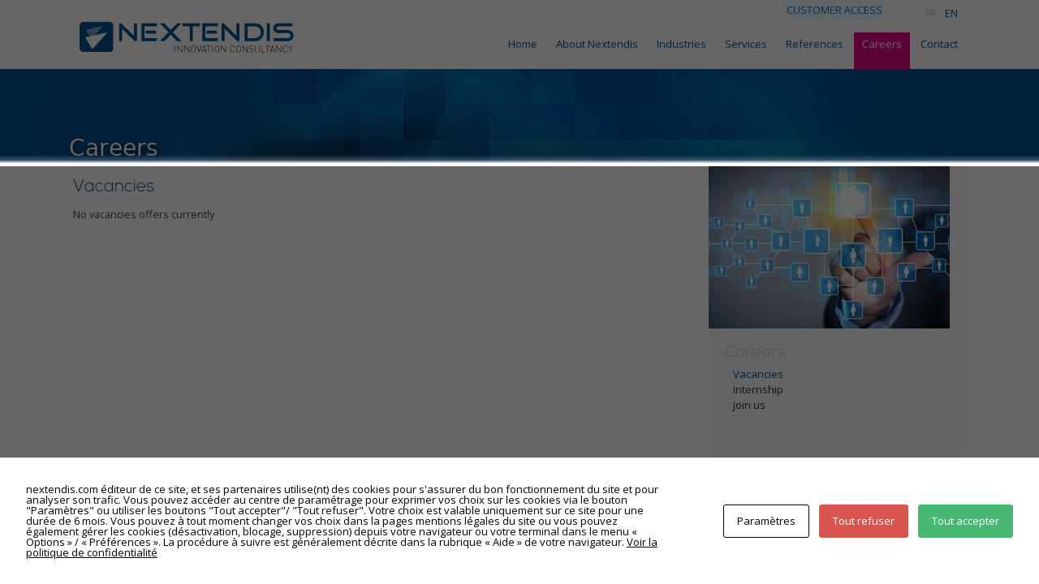

--- FILE ---
content_type: text/html; charset=UTF-8
request_url: https://www.nextendis.com/en/careers/vacancies/
body_size: 7105
content:
<!DOCTYPE html>
<!--[if IE 7]>
<html class="ie ie7" lang="en-US">
<![endif]-->
<!--[if IE 8]>
<html class="ie ie8" lang="en-US">
<![endif]-->
<!--[if !(IE 7) | !(IE 8)  ]><!-->
<html lang="en-US">
<!--<![endif]-->
<head>
<meta charset="UTF-8" />
<meta name="viewport" content="width=device-width" />
<title>Vacancies | Nextendis</title>
<link rel="profile" href="http://gmpg.org/xfn/11" />
<link rel="pingback" href="https://www.nextendis.com/xmlrpc.php" />
<link href="/wp-content/themes/twentytwelve/responsive.css" rel="stylesheet" type="text/css">
<!--[if lt IE 9]>
<script src="https://www.nextendis.com/wp-content/themes/twentytwelve/js/html5.js" type="text/javascript"></script>
<![endif]-->
<script src="//code.jquery.com/jquery-1.11.3.min.js"></script>
<script src="https://www.nextendis.com/wp-content/themes/twentytwelve/js/jquery.tipsy.js" type="text/javascript"></script>
<script src="https://www.nextendis.com/wp-content/themes/twentytwelve/js/cookies.policy.js" type="text/javascript"></script>
<link href="https://www.nextendis.com/wp-content/themes/twentytwelve/css/tipsy.css" rel="stylesheet" type="text/css">

<meta http-equiv="X-Content-Security-Policy" content="script-src 'self' 'unsafe-inline' 'unsafe-eval' ; img-src 'self' data: ; object-src 'self' data: ; frame-src 'self' data: ; form-action 'self' data: ; worker-src 'self' data: 'unsafe-inline' 'unsafe-eval' ; ">
<meta http-equiv="Content-Security-Policy" content="script-src 'self' 'unsafe-inline' 'unsafe-eval' ; img-src 'self' data: ; object-src 'self' data: ; frame-src 'self' data: ; form-action 'self' data: ; worker-src 'self' data: 'unsafe-inline' 'unsafe-eval' ; ">
<link rel='dns-prefetch' href='//fonts.googleapis.com' />
<link rel='dns-prefetch' href='//s.w.org' />
<link rel="alternate" type="application/rss+xml" title="Nextendis &raquo; Feed" href="https://www.nextendis.com/en/feed/" />
<link rel="alternate" type="application/rss+xml" title="Nextendis &raquo; Comments Feed" href="https://www.nextendis.com/en/comments/feed/" />
		<script type="text/javascript">
			window._wpemojiSettings = {"baseUrl":"https:\/\/s.w.org\/images\/core\/emoji\/11\/72x72\/","ext":".png","svgUrl":"https:\/\/s.w.org\/images\/core\/emoji\/11\/svg\/","svgExt":".svg","source":{"concatemoji":"https:\/\/www.nextendis.com\/wp-includes\/js\/wp-emoji-release.min.js?ver=4.9.26"}};
			!function(e,a,t){var n,r,o,i=a.createElement("canvas"),p=i.getContext&&i.getContext("2d");function s(e,t){var a=String.fromCharCode;p.clearRect(0,0,i.width,i.height),p.fillText(a.apply(this,e),0,0);e=i.toDataURL();return p.clearRect(0,0,i.width,i.height),p.fillText(a.apply(this,t),0,0),e===i.toDataURL()}function c(e){var t=a.createElement("script");t.src=e,t.defer=t.type="text/javascript",a.getElementsByTagName("head")[0].appendChild(t)}for(o=Array("flag","emoji"),t.supports={everything:!0,everythingExceptFlag:!0},r=0;r<o.length;r++)t.supports[o[r]]=function(e){if(!p||!p.fillText)return!1;switch(p.textBaseline="top",p.font="600 32px Arial",e){case"flag":return s([55356,56826,55356,56819],[55356,56826,8203,55356,56819])?!1:!s([55356,57332,56128,56423,56128,56418,56128,56421,56128,56430,56128,56423,56128,56447],[55356,57332,8203,56128,56423,8203,56128,56418,8203,56128,56421,8203,56128,56430,8203,56128,56423,8203,56128,56447]);case"emoji":return!s([55358,56760,9792,65039],[55358,56760,8203,9792,65039])}return!1}(o[r]),t.supports.everything=t.supports.everything&&t.supports[o[r]],"flag"!==o[r]&&(t.supports.everythingExceptFlag=t.supports.everythingExceptFlag&&t.supports[o[r]]);t.supports.everythingExceptFlag=t.supports.everythingExceptFlag&&!t.supports.flag,t.DOMReady=!1,t.readyCallback=function(){t.DOMReady=!0},t.supports.everything||(n=function(){t.readyCallback()},a.addEventListener?(a.addEventListener("DOMContentLoaded",n,!1),e.addEventListener("load",n,!1)):(e.attachEvent("onload",n),a.attachEvent("onreadystatechange",function(){"complete"===a.readyState&&t.readyCallback()})),(n=t.source||{}).concatemoji?c(n.concatemoji):n.wpemoji&&n.twemoji&&(c(n.twemoji),c(n.wpemoji)))}(window,document,window._wpemojiSettings);
		</script>
		<style type="text/css">
img.wp-smiley,
img.emoji {
	display: inline !important;
	border: none !important;
	box-shadow: none !important;
	height: 1em !important;
	width: 1em !important;
	margin: 0 .07em !important;
	vertical-align: -0.1em !important;
	background: none !important;
	padding: 0 !important;
}
</style>
<link rel='stylesheet' id='smooth_slider_headcss-css'  href='https://www.nextendis.com/wp-content/plugins/smooth-slider/css/skins/default/style.css?ver=2.4' type='text/css' media='all' />
<link rel='stylesheet' id='contact-form-7-css'  href='https://www.nextendis.com/wp-content/plugins/contact-form-7/includes/css/styles.css?ver=3.4' type='text/css' media='all' />
<link rel='stylesheet' id='ctf_styles-css'  href='https://www.nextendis.com/wp-content/plugins/custom-twitter-feeds/css/ctf-styles.min.css?ver=2.1.2' type='text/css' media='all' />
<link rel='stylesheet' id='twentytwelve-fonts-css'  href='https://fonts.googleapis.com/css?family=Open+Sans:400italic,700italic,400,700&#038;subset=latin,latin-ext' type='text/css' media='all' />
<link rel='stylesheet' id='twentytwelve-style-css'  href='https://www.nextendis.com/wp-content/themes/twentytwelve/style.css?ver=4.9.26' type='text/css' media='all' />
<!--[if lt IE 9]>
<link rel='stylesheet' id='twentytwelve-ie-css'  href='https://www.nextendis.com/wp-content/themes/twentytwelve/css/ie.css?ver=20121010' type='text/css' media='all' />
<![endif]-->
<link rel='stylesheet' id='cookies-and-content-security-policy-css'  href='https://www.nextendis.com/wp-content/plugins/cookies-and-content-security-policy/css/cookies-and-content-security-policy.min.css?ver=1.84' type='text/css' media='all' />
<link rel='stylesheet' id='page-list-style-css'  href='https://www.nextendis.com/wp-content/plugins/sitemap/css/page-list.css?ver=4.2' type='text/css' media='all' />
<link rel='stylesheet' id='wpsimplegallery-style-css'  href='https://www.nextendis.com/wp-content/plugins/wp-simple-galleries/wp-simple-gallery.css?ver=4.9.26' type='text/css' media='all' />
<link rel='stylesheet' id='colorbox-css'  href='https://www.nextendis.com/wp-content/plugins/wp-simple-galleries/colorbox/themes/theme1/colorbox.css?ver=4.9.26' type='text/css' media='all' />
<link rel='stylesheet' id='tw-recent-posts-widget-css'  href='https://www.nextendis.com/wp-content/plugins/tw-recent-posts-widget/tw-recent-posts-widget.css?ver=1.0.3' type='text/css' media='screen' />
<script type='text/javascript' src='https://www.nextendis.com/wp-includes/js/jquery/jquery.js?ver=1.12.4'></script>
<script type='text/javascript' src='https://www.nextendis.com/wp-includes/js/jquery/jquery-migrate.min.js?ver=1.4.1'></script>
<script type='text/javascript' src='https://www.nextendis.com/wp-content/plugins/smooth-slider/js/jcycle.js?ver=2.4'></script>
<script type='text/javascript' src='https://www.nextendis.com/wp-content/plugins/wp-simple-galleries/colorbox/jquery.colorbox-min.js?ver=4.9.26'></script>
<script type='text/javascript' src='https://www.nextendis.com/wp-content/plugins/wp-simple-galleries/wp-simple-gallery.js?ver=4.9.26'></script>
<link rel='https://api.w.org/' href='https://www.nextendis.com/wp-json/' />
<link rel="EditURI" type="application/rsd+xml" title="RSD" href="https://www.nextendis.com/xmlrpc.php?rsd" />
<link rel="wlwmanifest" type="application/wlwmanifest+xml" href="https://www.nextendis.com/wp-includes/wlwmanifest.xml" /> 
<link rel="canonical" href="https://www.nextendis.com/en/careers/vacancies/" />
<link rel='shortlink' href='https://www.nextendis.com/?p=1002' />
<link rel="alternate" type="application/json+oembed" href="https://www.nextendis.com/wp-json/oembed/1.0/embed?url=https%3A%2F%2Fwww.nextendis.com%2Fen%2Fcareers%2Fvacancies%2F" />
<link rel="alternate" type="text/xml+oembed" href="https://www.nextendis.com/wp-json/oembed/1.0/embed?url=https%3A%2F%2Fwww.nextendis.com%2Fen%2Fcareers%2Fvacancies%2F&#038;format=xml" />
<link rel="alternate" href="https://www.nextendis.com/fr/recrutement/offres-de-poste/" hreflang="fr" />
<link rel="alternate" href="https://www.nextendis.com/en/careers/vacancies/" hreflang="en" />
<meta name="twitter:widgets:link-color" content="#000000" /><meta name="twitter:widgets:border-color" content="#ffffff" /><meta name="twitter:partner" content="tfwp" /><style type="text/css" id="cookies-and-content-security-policy-css-custom"></style>
<meta name="twitter:card" content="summary" /><meta name="twitter:title" content="Vacancies" /><meta name="twitter:site" content="@Nextendis" /><meta name="twitter:image" content="https://www.nextendis.com/wp-content/uploads/2013/04/recrutement9.jpg" />
		<style type="text/css" id="wp-custom-css">
			#menu-menufooter, #menu-menufooteren {
    width: 460px;
}		</style>
	
</head>

<body class="page-template-default page page-id-1002 page-child parent-pageid-1001 custom-background custom-background-empty custom-font-enabled single-author">
<!--	<div id="accept-cookie">
		<div class="container">
			<p>
				Nous utilisons des cookies afin de fournir une expérience utilisateur conviviale. En naviguant sur ce site, vous acceptez la politique d'utilisation des cookies.								
			</p>	
			<div class="buttons-wrapper">
				<a href="/fr/politique-de-confidentialite" id="accept-cookie-info" original-title="En savoir plus"></a>		
				<a href="#" id="accept-cookie-close" original-title="Fermer"></a>
			</div>
		</div>
	</div> -->
	<div id="bande_blanche"></div>
<div id="page" class="hfeed site">
	

	<header id="masthead" class="site-header" role="banner">
		<hgroup>
			<h1 class="site-title"><a href="https://www.nextendis.com/en/" title="Nextendis" rel="home"><img src="/wp-content/themes/twentytwelve/images/tpl/logo-nextendis-en.gif" /></a></h1>
		</hgroup>
				<nav id="site-navigation" class="main-navigation" role="navigation">
				<a href="https://nextendisparis.myftp.org:5001/webman/index.cgi" class="accesClient" target="_blank">
				Customer access	
				</a>
				<!--
				<img class="eventImg" src="https://nextendis.com/wp-content/uploads/2017/07/but.png">
				<a href="https://www.nextendis.com/fr/evenements/les-assises-des-open-payment/" class="event" target="_blank">
				7 décembre 2017: Les assises de l'Open payment
				</a>-->
			<!--<a class="assistive-text" href="#content" title="Skip to content">Skip to content</a>-->
			<div class="menu-menutopen-container"><ul id="menu-menutopen" class="nav-menu"><li id="menu-item-340" class="menu-item menu-item-type-post_type menu-item-object-page menu-item-home menu-item-340"><a href="https://www.nextendis.com/en/">Home</a></li>
<li id="menu-item-374" class="menu-item menu-item-type-post_type menu-item-object-page menu-item-has-children menu-item-374"><a href="https://www.nextendis.com/en/presentation/who-are-we/">About Nextendis</a>
<ul class="sub-menu">
	<li id="menu-item-375" class="menu-item menu-item-type-post_type menu-item-object-page menu-item-375"><a href="https://www.nextendis.com/en/presentation/who-are-we/">Who are we</a></li>
	<li id="menu-item-469" class="menu-item menu-item-type-post_type menu-item-object-page menu-item-469"><a href="https://www.nextendis.com/en/presentation/our-values/">Our Values</a></li>
	<li id="menu-item-471" class="menu-item menu-item-type-post_type menu-item-object-page menu-item-471"><a href="https://www.nextendis.com/en/presentation/our-team/">Our team</a></li>
	<li id="menu-item-1135" class="menu-item menu-item-type-post_type menu-item-object-page menu-item-1135"><a href="https://www.nextendis.com/en/presentation/testimonies/">Testimonies</a></li>
	<li id="menu-item-472" class="menu-item menu-item-type-post_type menu-item-object-page menu-item-472"><a href="https://www.nextendis.com/en/presentation/sustainable-development/">Our commitments</a></li>
	<li id="menu-item-470" class="menu-item menu-item-type-post_type menu-item-object-page menu-item-470"><a href="https://www.nextendis.com/en/presentation/company-information/">Company information</a></li>
</ul>
</li>
<li id="menu-item-342" class="menu-item menu-item-type-post_type menu-item-object-page menu-item-has-children menu-item-342"><a href="https://www.nextendis.com/en/expertise/">Industries</a>
<ul class="sub-menu">
	<li id="menu-item-1136" class="menu-item menu-item-type-post_type menu-item-object-page menu-item-1136"><a href="https://www.nextendis.com/en/expertise/telecoms-and-internet/">Telecom and Internet</a></li>
	<li id="menu-item-1137" class="menu-item menu-item-type-post_type menu-item-object-page menu-item-1137"><a href="https://www.nextendis.com/en/expertise/banking-and-retail/">Banking and retail</a></li>
	<li id="menu-item-1138" class="menu-item menu-item-type-post_type menu-item-object-page menu-item-1138"><a href="https://www.nextendis.com/en/expertise/transport-and-public-services/">Transport and public services</a></li>
</ul>
</li>
<li id="menu-item-1139" class="menu-item menu-item-type-post_type menu-item-object-page menu-item-has-children menu-item-1139"><a href="https://www.nextendis.com/en/services/">Services</a>
<ul class="sub-menu">
	<li id="menu-item-1140" class="menu-item menu-item-type-post_type menu-item-object-page menu-item-1140"><a href="https://www.nextendis.com/en/services/studies/">Studies</a></li>
	<li id="menu-item-1141" class="menu-item menu-item-type-post_type menu-item-object-page menu-item-1141"><a href="https://www.nextendis.com/en/services/project-management/">Project management</a></li>
	<li id="menu-item-1142" class="menu-item menu-item-type-post_type menu-item-object-page menu-item-1142"><a href="https://www.nextendis.com/en/services/technology-consultancy/">Technology consultancy</a></li>
	<li id="menu-item-1155" class="menu-item menu-item-type-post_type menu-item-object-page menu-item-1155"><a href="https://www.nextendis.com/en/services/network-and-partners/">Network and partners</a></li>
</ul>
</li>
<li id="menu-item-1156" class="menu-item menu-item-type-post_type menu-item-object-page menu-item-has-children menu-item-1156"><a href="https://www.nextendis.com/en/references/clients/">References</a>
<ul class="sub-menu">
	<li id="menu-item-1160" class="menu-item menu-item-type-post_type menu-item-object-page menu-item-1160"><a href="https://www.nextendis.com/en/references/clients/">Clients</a></li>
	<li id="menu-item-1157" class="menu-item menu-item-type-post_type menu-item-object-page menu-item-1157"><a href="https://www.nextendis.com/en/references/testimonies/">Testimonies</a></li>
	<li id="menu-item-1158" class="menu-item menu-item-type-post_type menu-item-object-page menu-item-1158"><a href="https://www.nextendis.com/en/references/publications/">Publications</a></li>
</ul>
</li>
<li id="menu-item-1169" class="menu-item menu-item-type-post_type menu-item-object-page current-menu-item page_item page-item-1002 current_page_item current-menu-ancestor current-menu-parent current_page_parent current_page_ancestor menu-item-has-children menu-item-1169"><a href="https://www.nextendis.com/en/careers/vacancies/">Careers</a>
<ul class="sub-menu">
	<li id="menu-item-1166" class="menu-item menu-item-type-post_type menu-item-object-page current-menu-item page_item page-item-1002 current_page_item menu-item-1166"><a href="https://www.nextendis.com/en/careers/vacancies/">Vacancies</a></li>
	<li id="menu-item-1167" class="menu-item menu-item-type-post_type menu-item-object-page menu-item-1167"><a href="https://www.nextendis.com/en/careers/internship/">Internship</a></li>
	<li id="menu-item-1168" class="menu-item menu-item-type-post_type menu-item-object-page menu-item-1168"><a href="https://www.nextendis.com/en/careers/join-us/">Join us</a></li>
</ul>
</li>
<li id="menu-item-481" class="menu-item menu-item-type-post_type menu-item-object-page menu-item-481"><a href="https://www.nextendis.com/en/our-office/">Contact</a></li>
</ul></div>			<div class="menu-menu-lang-container"><ul id="menu-menu-lang" class="nav-menu"><li id="menu-item-976" class="menu-item menu-item-type-custom menu-item-object-custom menu-item-976"><a href="https://nextendis.com">nextendis</a></li>
<li id="menu-item-3115-fr" class="lang-item lang-item-15 lang-item-fr lang-item-first menu-item menu-item-type-custom menu-item-object-custom menu-item-3115-fr"><a href="https://www.nextendis.com/fr/recrutement/offres-de-poste/" hreflang="fr-FR" lang="fr-FR">FR</a></li>
<li id="menu-item-3115-en" class="lang-item lang-item-16 lang-item-en current-lang menu-item menu-item-type-custom menu-item-object-custom menu-item-3115-en"><a href="https://www.nextendis.com/en/careers/vacancies/" hreflang="en-US" lang="en-US">EN</a></li>
</ul></div>		</nav><!-- #site-navigation -->

			</header><!-- #masthead -->

	<div id="main" class="wrapper">

  		<div id="Nextendis-banner">
			          	<h1> Careers </h1>
          				<img width="2100" height="187" src="https://www.nextendis.com/wp-content/uploads/2013/05/recrutement15.jpg" class="attachment-full size-full" alt="" srcset="https://www.nextendis.com/wp-content/uploads/2013/05/recrutement15.jpg 2100w, https://www.nextendis.com/wp-content/uploads/2013/05/recrutement15-300x26.jpg 300w, https://www.nextendis.com/wp-content/uploads/2013/05/recrutement15-1024x91.jpg 1024w, https://www.nextendis.com/wp-content/uploads/2013/05/recrutement15-624x55.jpg 624w" sizes="(max-width: 2100px) 100vw, 2100px" />		</div>
	 	<div id="primary" class="site-content">
		<div id="content" role="main">

							
	<article id="post-1002" class="post-1002 page type-page status-publish has-post-thumbnail hentry">
		<header class="entry-header">
			<h1 class="entry-title">
			Vacancies</h1>
		</header>
		<div class="entry-content">
			<p><span style="font-size: 1rem;">No vacancies offers currently</span></p>
<p><!--</p>




<table id="recrue" border="0" cellspacing="0" cellpadding="0">


<tbody>


<tr>


<td>Type of<br />contract</td>




<td>Job title </td>




<td> </td>




<td> </td>


</tr>




<tr>


<td colspan="4">[catlist thumbnail=yes ID=21 orderby=title excerpt=no customfield_display=ville,reference]</td>


</tr>


</tbody>


</table>




<p>--></p>
					</div><!-- .entry-content -->
		<footer class="entry-meta">
					</footer><!-- .entry-meta -->
	</article><!-- #post -->

<script type="text/javascript">
	jQuery(document).ready(function($){
		$('#post-132 .lcp_catlist > li > a, #post-1000 .lcp_catlist > li > a').click(function()
		{
			div = $(this).parent().find('> div');
			
			if(!div.is(':visible'))
			{
				$('#post-132 .lcp_catlist > li > div:visible, #post-1000 .lcp_catlist > li > div:visible').slideUp(400);
				div.slideDown(400);				
			}
			else
				div.slideUp(400);
				
			return false;
		});
	});
</script>

							
		</div><!-- #content -->
	</div><!-- #primary -->

<div id="sidebar">
<div class='imgColDroite'><img src='/wp-content/themes/twentytwelve/images/colDroite/recrutement3.jpg' /></div><ul><li class="pagenav"><h2> Careers</h2><ul><li class="page_item page-item-1002 current_page_item"><a href="https://www.nextendis.com/en/careers/vacancies/">Vacancies</a></li>
<li class="page_item page-item-1003"><a href="https://www.nextendis.com/en/careers/internship/">Internship</a></li>
<li class="page_item page-item-473"><a href="https://www.nextendis.com/en/careers/join-us/">Join us</a></li>
</ul></li></ul>
 								
	</div>
	</div><!-- #main .wrapper -->
<div id="social-sidebar">
   <ul>
   	<li>
   	<h3>Follow us</h3>	
   	</li>
      <li id="the_social_links-2" class="widget widget_the_social_links">

			
					<a
				href="https://www.linkedin.com/company/nextendis/"
				class="the-social-links tsl-square tsl-32 tsl-default tsl-linkedin"
				target="_blank"
				alt="LinkedIn"
				title="LinkedIn"
			>
									<i class="fab fa-linkedin"></i>
							</a>
		
			
					<a
				href="https://x.com/nextendis"
				class="the-social-links tsl-square tsl-32 tsl-default tsl-twitter"
				target="_blank"
				alt="Twitter"
				title="Twitter"
			>
									<i class="fab fa-twitter"></i>
							</a>
		
	
</li>   </ul>
</div>
</div><!-- #page -->
<!--
<footer id="colophon" role="contentinfo">
		<div class="menu"><ul>
<li ><a href="https://www.nextendis.com/en/">Home</a></li><li class="page_item page-item-998"><a href="https://www.nextendis.com/en/references/clients/">Clients</a></li>
<li class="page_item page-item-999"><a href="https://www.nextendis.com/en/references/testimonies/">Testimonies</a></li>
<li class="page_item page-item-1000"><a href="https://www.nextendis.com/en/references/publications/">Publications</a></li>
<li class="page_item page-item-993"><a href="https://www.nextendis.com/en/services/studies/">Studies</a></li>
<li class="page_item page-item-994"><a href="https://www.nextendis.com/en/services/project-management/">Project management</a></li>
<li class="page_item page-item-995"><a href="https://www.nextendis.com/en/services/technology-consultancy/">Technology consultancy</a></li>
<li class="page_item page-item-996"><a href="https://www.nextendis.com/en/services/network-and-partners/">Network and partners</a></li>
<li class="page_item page-item-989"><a href="https://www.nextendis.com/en/expertise/telecoms-and-internet/">Telecom and Internet</a></li>
<li class="page_item page-item-990"><a href="https://www.nextendis.com/en/expertise/banking-and-retail/">Banking and retail</a></li>
<li class="page_item page-item-991"><a href="https://www.nextendis.com/en/expertise/transport-and-public-services/">Transport and public services</a></li>
<li class="page_item page-item-1002 current_page_item"><a href="https://www.nextendis.com/en/careers/vacancies/">Vacancies</a></li>
<li class="page_item page-item-1003"><a href="https://www.nextendis.com/en/careers/internship/">Internship</a></li>
<li class="page_item page-item-473"><a href="https://www.nextendis.com/en/careers/join-us/">Join us</a></li>
<li class="page_item page-item-370"><a href="https://www.nextendis.com/en/presentation/who-are-we/">Who are we</a></li>
<li class="page_item page-item-444"><a href="https://www.nextendis.com/en/presentation/our-values/">Our Values</a></li>
<li class="page_item page-item-450"><a href="https://www.nextendis.com/en/presentation/our-team/">Our team</a></li>
<li class="page_item page-item-987"><a href="https://www.nextendis.com/en/presentation/testimonies/">Testimonies</a></li>
<li class="page_item page-item-459"><a href="https://www.nextendis.com/en/presentation/company-information/">Company information</a></li>
<li class="page_item page-item-463"><a href="https://www.nextendis.com/en/presentation/sustainable-development/">Our commitments</a></li>
<li class="page_item page-item-338 page_item_has_children"><a href="https://www.nextendis.com/en/presentation/">About Nextendis</a></li>
<li class="page_item page-item-339 page_item_has_children"><a href="https://www.nextendis.com/en/expertise/">Industries</a></li>
<li class="page_item page-item-992 page_item_has_children"><a href="https://www.nextendis.com/en/services/">Services</a></li>
<li class="page_item page-item-477"><a href="https://www.nextendis.com/en/our-office/">Our office</a></li>
<li class="page_item page-item-696"><a href="https://www.nextendis.com/en/press/">Press</a></li>
<li class="page_item page-item-1241"><a href="https://www.nextendis.com/en/site-map/">Site map</a></li>
<li class="page_item page-item-1239"><a href="https://www.nextendis.com/en/legal-statement/">Terms of use</a></li>
</ul></div>
	</footer><!-- #colophon -->
	<div class="clear"></div>
	<div class="menu-menufooteren-container"><ul id="menu-menufooteren" class="menu"><li id="menu-item-1244" class="menu-item menu-item-type-post_type menu-item-object-page menu-item-1244"><a href="https://www.nextendis.com/en/site-map/">Site map</a></li>
<li id="menu-item-1246" class="menu-item menu-item-type-post_type menu-item-object-page menu-item-1246"><a href="https://www.nextendis.com/en/our-office/">Offices</a></li>
<li id="menu-item-1245" class="menu-item menu-item-type-post_type menu-item-object-page menu-item-1245"><a href="https://www.nextendis.com/en/legal-statement/">Terms of use</a></li>
</ul></div>	<p id="copyright">&copy; Nextendis 2008-2026</p>

			<!--googleoff: index-->
			<div class="modal-cacsp-backdrop"></div>
			<div class="modal-cacsp-position">
				<div class="modal-cacsp-box modal-cacsp-box-info modal-cacsp-box-bottom">
					<div class="modal-cacsp-box-header">
						Cookies					</div>
					<div class="modal-cacsp-box-content">
						nextendis.com éditeur de ce site, et ses partenaires utilise(nt) des cookies pour s'assurer du bon fonctionnement du site et pour analyser son trafic.

Vous pouvez accéder au centre de paramétrage pour exprimer vos choix sur les cookies via le bouton "Paramètres" ou utiliser les boutons "Tout accepter"/ "Tout refuser". Votre choix est valable uniquement sur ce site pour une durée de 6 mois. 

Vous pouvez à tout moment changer vos choix dans la pages mentions légales du site ou vous pouvez également gérer les cookies (désactivation, blocage, suppression) depuis votre navigateur ou votre terminal dans le menu « Options » / « Préférences ». La procédure à suivre est généralement décrite dans la rubrique « Aide » de votre navigateur.													<a href="https://www.nextendis.com/fr/politique-de-confidentialite/" target="_blank" rel="noopener noreferrer">
								Voir la politique de confidentialité							</a>
											</div>
					<div class="modal-cacsp-btns">
						<a href="#" class="modal-cacsp-btn modal-cacsp-btn-settings">
							Paramètres 						</a>
												<a href="#" class="modal-cacsp-btn modal-cacsp-btn-refuse">
							Tout refuser						</a>
												<a href="#" class="modal-cacsp-btn modal-cacsp-btn-accept">
							Tout accepter						</a>
					</div>
				</div>
				<div class="modal-cacsp-box modal-cacsp-box-settings">
					<div class="modal-cacsp-box-header">
						Cookies					</div>
					<div class="modal-cacsp-box-content">
						nextendis.com utilise les cookies strictement nécessaires ,et parce que nous respectons votre droit à la vie privée, vous pouvez choisir de ne pas autoriser certains types de cookies. Cliquez sur les différents en-têtes de catégories de ce centre de préférences pour en savoir plus et modifier nos paramètres par défaut :													<a href="https://www.nextendis.com/fr/politique-de-confidentialite/" target="_blank" rel="noopener noreferrer">
								Voir la politique de confidentialité							</a>
											</div>
					<div class="modal-cacsp-box-settings-list">
												<ul>
							<li>
								<span class="modal-cacsp-toggle-switch modal-cacsp-toggle-switch-active disabled" data-accepted-cookie="necessary">
									<span>Cookies strictement nécessaires<br>
										<span>Ces cookies sont indispensables au bon fonctionnement du site web et ne peuvent pas être désactivés de nos systèmes. Ils ne sont activés qu'en réponse à des actions que vous effectuez et qui correspondent à une demande de services, comme la configuration de vos préférences de confidentialité, la connexion ou le remplissage de formulaires. Vous pouvez configurer votre navigateur pour bloquer ou être alerté de l'utilisation de ces cookies. Cependant, si cette catégorie de cookies - qui ne stocke aucune donnée personnelle - est bloquée, certaines parties du site ne pourront pas fonctionner.</span>
									</span>
									<span>
										<span class="modal-cacsp-toggle">
											<span class="modal-cacsp-toggle-switch-handle"></span>
										</span>
									</span>
								</span>
							</li>
														<li>
								<a href="#statistics" class="modal-cacsp-toggle-switch" data-accepted-cookie="statistics">
									<span>Cookies de performance et de mesure d'audience<br>
										<span>Ces cookies nous permettent de déterminer le nombre de visites et les sources du trafic sur notre site web, afin d'en mesurer et d’en améliorer les performances. Ils nous aident également à identifier les pages les plus / moins visitées et à évaluer comment les visiteurs naviguent sur le site. Toutes les informations collectées par ces cookies, sont agrégées et donc anonymisées. Si vous n'acceptez pas cette catégorie de cookies, nous ne pourrons pas savoir quand vous avez réalisé votre visite sur notre site web.</span>
									</span>
									<span>
										<span class="modal-cacsp-toggle">
											<span class="modal-cacsp-toggle-switch-handle"></span>
										</span>
									</span>
								</a>
							</li>
														<li>
								<a href="#experience" class="modal-cacsp-toggle-switch" data-accepted-cookie="experience">
									<span>Cookies de personnalisation de contenu<br>
										<span>Ces cookies permettent d'améliorer les fonctionnalités du site et la personnalisation de son contenu. Ils peuvent être définis par nous ou par des partenaires tiers, dont nous avons ajouté les services à nos pages. Si vous n'acceptez pas ces cookies, certains ou tous ces services seront susceptibles de ne pas fonctionner correctement.</span>
									</span>
									<span>
										<span class="modal-cacsp-toggle">
											<span class="modal-cacsp-toggle-switch-handle"></span>
										</span>
									</span>
								</a>
							</li>
														<li>
								<a href="#markerting" class="modal-cacsp-toggle-switch" data-accepted-cookie="markerting">
									<span>Cookies pour une publicité ciblée<br>
										<span>Ces cookies sont utilisés afin d'afficher de la publicité personnalisée ou non sur le Site. Ils peuvent aussi être utilisés pour vous proposer des publicités ciblées sur des sites web tiers. Ils sont activés sur notre Site par nos services et/ou nos partenaires publicitaires.</span>
									</span>
									<span>
										<span class="modal-cacsp-toggle">
											<span class="modal-cacsp-toggle-switch-handle"></span>
										</span>
									</span>
								</a>
							</li>
						</ul>
					</div>
					<div class="modal-cacsp-btns">
						<a href="#" class="modal-cacsp-btn modal-cacsp-btn-save">
							Enregistrer						</a>
												<a href="#" class="modal-cacsp-btn modal-cacsp-btn-refuse-all">
							Tout refuser						</a>
												<a href="#" class="modal-cacsp-btn modal-cacsp-btn-accept-all">
							Tout accepter						</a>
					</div>
				</div>
			</div>
			<!--googleon: index-->
			<link rel='stylesheet' id='font-awesome-css'  href='https://www.nextendis.com/wp-content/plugins/the-social-links/assets/css/fontawesome.min.css?ver=2.0.5' type='text/css' media='all' />
<link rel='stylesheet' id='font-awesome-brands-css'  href='https://www.nextendis.com/wp-content/plugins/the-social-links/assets/css/brands.min.css?ver=2.0.5' type='text/css' media='all' />
<link rel='stylesheet' id='font-awesome-solid-css'  href='https://www.nextendis.com/wp-content/plugins/the-social-links/assets/css/solid.min.css?ver=2.0.5' type='text/css' media='all' />
<link rel='stylesheet' id='the-social-links-css'  href='https://www.nextendis.com/wp-content/plugins/the-social-links/assets/css/style.css?ver=2.0.5' type='text/css' media='all' />
<script type='text/javascript' src='https://www.nextendis.com/wp-content/plugins/contact-form-7/includes/js/jquery.form.min.js?ver=3.32.0-2013.04.03'></script>
<script type='text/javascript'>
/* <![CDATA[ */
var _wpcf7 = {"loaderUrl":"https:\/\/www.nextendis.com\/wp-content\/plugins\/contact-form-7\/images\/ajax-loader.gif","sending":"Sending ..."};
/* ]]> */
</script>
<script type='text/javascript' src='https://www.nextendis.com/wp-content/plugins/contact-form-7/includes/js/scripts.js?ver=3.4'></script>
<script type='text/javascript' src='https://www.nextendis.com/wp-content/plugins/cookies-and-content-security-policy/js/js.cookie-2.2.1.min.js?ver=1.84'></script>
<script type='text/javascript'>
/* <![CDATA[ */
var cacspMessages = {"cacspReviewSettingsDescription":"Parce que nous respectons votre droit \u00e0 la vie priv\u00e9e, vous pouvez choisir de ne pas autoriser certains types de cookies. Cliquez sur les diff\u00e9rents en-t\u00eates de cat\u00e9gories de ce centre de pr\u00e9f\u00e9rences pour en savoir plus et modifier nos param\u00e8tres par d\u00e9faut. ","cacspReviewSettingsButton":"Modifier les param\u00e8tres","cacspNotAllowedDescription":"Le contenu ne peut \u00eatre charg\u00e9, il ne sera donc pas \u00e0 jour sur le site.","cacspNotAllowedButton":"Contacter l'\u00e9diteur"};
/* ]]> */
</script>
<script type='text/javascript' src='https://www.nextendis.com/wp-content/plugins/cookies-and-content-security-policy/js/cookies-and-content-security-policy.min.js?ver=1.84'></script>
<script type='text/javascript' src='https://www.nextendis.com/wp-includes/js/wp-embed.min.js?ver=4.9.26'></script>

<script type="text/javascript">
		    	jQuery(window).on("load", function() { cookiesAndContentPolicyErrorMessage('', 'https://www.nextendis.com'); });
		    </script>

<div class="scrollTop"></div>

</body>
</html>

--- FILE ---
content_type: text/css
request_url: https://www.nextendis.com/wp-content/themes/twentytwelve/responsive.css
body_size: 1452
content:
/************************************************************************************
smaller than 980
*************************************************************************************/
@media screen and (max-width: 980px) {


	body{
		width:100%;
	}
	html{
			overflow-x:hidden;

}
	div{
		width:100% !important;

		/*height:auto  !important;*/
	}
	.smooth_prev,.smooth_next{
		display:none;
	}

	img{
		max-width:980px  !important;
		height:auto  !important;
	}
	header nav{
		width:100% !important;
	}
	#page{
		padding:0;
		background-position:0 113px  !important;
	}
	#slider{
		top:114px !important;
		max-height:180px !important;
		overflow:hidden !important;
		padding:0 !important;
	}
	a.accesClient{
		left:10px !important;
	}
	.main-navigation{
		right:0;
	}
	
	#primary, #secondary{
		width:96%   !important;
		padding:10px   !important;
		 margin-top: 0px !important;
	}
	.site-header h1 {
	    display: block !important;
	    margin: auto  !important;
	    width: 285px  !important;
	}
	.menu-menutop-container,.menu-menutopen-container{
		margin:40px 10px 0 !important;
	}
	.main-navigation .menu-menutop-container li a, .main-navigation .menu-menutopen-container li a{
		 padding: 5px 5px 30px !important;
		 
	}
	.main-navigation .menu-menutop-container li ul, .main-navigation .menu-menutopen-container li ul {
		top:27px !important;
	}	/*#secondary aside#tw-recent-posts-2, #secondary aside#text-9{
			width:50%  !important;
			float:left  !important;
	
		}
		#secondary aside#tw-recent-posts-3, #secondary aside#text-10{
			width:50%  !important;
			float:right   !important;
	
		}*/
	#Nextendis-banner {
	    height: 64px!important;
	    top: 134px!important;
	   
		}
	
	#menu-menu-lang{
		position:absolute;
		right:0;
	}
	#Nextendis-banner h1 {
		font-size: 22px !important;
	    left: 5% !important;
	    margin-left: 0 !important;
	    top: 35px !important;
	}
	#sidebar {
		display:none;
	}
	#social-sidebar {
		padding-left:10px;
	}
	
}
	
	
	
@media screen and (max-width: 480px) {
	
	body, #page, html {
		background:none !important;
		width:100%!important;
		padding:0!important;
		margin:auto!important;
	}
	.site-header h1 a, .site-header h2 a {
		margin-top:10px!important;
	}
	#Nextendis-banner {
		display:none;
		}
	header nav {
	    max-width: 96% !important;
	    padding: 0 !important;
	    width: auto !important;
	}
	.menu-menutop-container, .menu-menutopen-container {
	    margin: 40px 0 0 !important;
	    width:100%!important;
	}
	.main-navigation .menu-menutop-container ul.nav-menu, .main-navigation .menu-menutop-container div.nav-menu > ul, .main-navigation .menu-menutopen-container ul.nav-menu, .main-navigation .menu-menutopen-container div.nav-menu > ul {
	    display: block !important;
	    float: left !important;
	    position: relative;
	    text-align: left;
	    top: 20px;
	    width: 90%;
	}
	
	#Nextendis-banner h1 {
	    font-size: 22px !important;
	    left: 50% !important;
	    margin-left: -146px !important;
	    top: 35px !important;
	    width:auto!important;
	    }
	    
	#primary, #secondary {
	    margin: 0 auto 30px !important;
	    border-bottom:1px solid #ccc;
	    width: 96% !important;
	    margin:auto;
	}
	.wrapper {
		width:100%!important;
		max-width:100%!important;
	}
	#bande_blanche {
	    top: 234px !important;
	    width:100%!important;
	    display:none;
	   }
	 
	#secondary .widget{
		padding:15px 0 !important;
	}  
	#slider{
		display:none;
	}
	.site-header{
		margin-bottom: 0 !important;
		height:149px !important;
	
	}
	.main-navigation li {
		/*line-height:0px!important;*/
		font-size:normal !important;
		/*height:20px;*/
	}
	
	
	.main-navigation .menu-menutop-container li a, .main-navigation .menu-menutopen-container li a {
	    padding: 5px 6px !important;
	    font-size:12px!important;
	    
	 }
	    
	.main-navigation .sub-menu li, .main-navigation .sub-menu li a{
		/*height:auto;*/
		line-height:12px !important;
	
	}
	.main-navigation .sub-menu li a{
		padding:9px !important;
	}
	
	.main-navigation .menu-menutop-container ul.nav-menu, .main-navigation .menu-menutop-container div.nav-menu > ul, .main-navigation .menu-menutopen-container ul.nav-menu, .main-navigation .menu-menutopen-container div.nav-menu > ul {
	    top: 45px!important;
	    width:98% !important;
	    padding:5px 0;
	    border-top:1px solid #ccc;
	    border-bottom:1px solid #ccc;
	}
	
	.contentTable {
		width:100%!important;
		max-width:100%!important;
	}
	.menu-menutop-container, .menu-menutopen-container {
	    margin: 40px 0 0 !important;
	}
	#recrue {
	    margin: 0;
	    width: 100%!important;
	}
	#recrue tr:first-child{
	    display:none!important;
	}
	#recrue ul.lcp_catlist li {
	    margin: 10px 0;
	    padding-left: 0px!important;
	    width: 100%!important;
	}
	#recrue ul.lcp_catlist li a {
	    float: none!important;
		margin:0!important;
	}
	#recrue ul.lcp_catlist li a + div.lcp-customfield {
	    right: 170px!important;
	}
	#recrue ul.lcp_catlist li div.lcp-customfield {
	    right: 50px!important;
	}
	
	table.presse td, table.bureaux td {
	    float: left!important;
	    padding: 0 20px!important;
	    width: 90%!important;
	}
	#menu-menufooter, #menu-menufooteren {
		float:none!important;
	}
	
	.table-content td:first-child {
	    padding-right: 5px!important;
	    width: 130px!important;
	}
	
	.table-content td:first-child img {
	    height: auto!important;
	    max-height: 59px!important;
	    max-width: 80px!important;
	    width: auto!important;
	}
	
	table#CA tr td {
		padding:10px 4px!important;
		font-size:14px!important;
	}
	img.size-full, img.size-large, img.header-image, img.wp-post-image {
		width:100%!important;
		max-width:100%!important;
		}
	.entry-content td, .comment-content td {
	    padding: 1px 5px 1px 0!important;
	}
	#slider {
	    max-height: 180px !important;
	    overflow: hidden !important;
	    padding: 0 !important;
	    top: 178px !important;
	    width:100%;
	}
	.tw-recent-posts .featured-post a img {
		width:auto!important;
		margin-right:5px!important;
	}
	.table_accueil li {
		width:auto!important;
		margin: 0 0 5px 13px !important;
	}
	.contentTable h3, .contentTable h3 a {
	    font-size: 14px!important;
	}
	.entry-content img, .comment-content img, .widget img {
	    margin: auto !important;
	    max-width: 72% !important;
	    text-align: center !important;
	}
	.post-123 ul.lcp_catlist li img.wp-post-image, .post-132 ul.lcp_catlist li img.wp-post-image, .post-563 ul.lcp_catlist li img.wp-post-image, .post-1000 ul.lcp_catlist li img.wp-post-image, #recrue ul.lcp_catlist li img.wp-post-image {
	    width: auto !important;
	}
	.menu-menufooter-container, .menu-menufooteren-container {
	    margin: auto;
	    width:100%!important;
	    max-width:980px!important;
	}
	#copyright {
	    margin: 0 auto;
	    max-width: 980px!important;
	}
	
	article .entry-header img.wp-post-image {
		width:auto!important;
	}

}

@media screen and (max-width: 320px) {
	header nav{
		width: 100% !important;
	}
	.site-header{
		height: 164px !important;
	}
	.main-navigation .menu-menutop-container li a, .main-navigation .menu-menutopen-container li a{
		padding:2px 9px !important;
	}
	.main-navigation .menu-menutop-container li ul li a, .main-navigation .menu-menutopen-container li ul li a{
		padding:4px 9px !important;
	}

}

--- FILE ---
content_type: text/css
request_url: https://www.nextendis.com/wp-content/plugins/smooth-slider/css/skins/default/style.css?ver=2.4
body_size: 645
content:
@charset "utf-8";
/* CSS Document 
Author:Tejaswini
Website:http://www.clickonf5.org
*/
/*Smooth Slider specific styles*/
.smooth_slider_fouc .smooth_slider {display: none;}
.smooth_slider div,.smooth_slider p,.smooth_slider li,.smooth_slider span,.smooth_slider img,.smooth_slider h2,.smooth_slider ul{list-style:none;background:transparent;vertical-align:baseline;}
/*.smooth_slider{padding:0 5px;}*/
.smooth_slider .sldr_title{margin:5px 0 10px 0;}
.smooth_slider span{display:inline;overflow:hidden;margin: 10px auto;line-height:18px;}
.smooth_slider .smooth_sliderb{position:relative;}
.smooth_slider .smooth_slideri{position:absolute;}
.smooth_slider a{text-decoration:none !important;}
.smooth_slider h2{clear:none;display:block;padding:0px;}
.smooth_slider p.smooth_more{margin:0;}
.smooth_slider p.smooth_more a{text-decoration:underline !important;float:right;}
.smooth_slider p.smooth_more a:hover{text-decoration:none;}

.sldrbr{line-height:1px;}
.sldrlink{display:block;font-size:8px;font-family:Verdana, Helvetica, sans-serif;}
.sldrlink a{position:absolute;bottom:0;right:5px;margin:10px auto;color:#333333;}
.sldr_clearlt{display:block;visibility:hidden;clear:left;height:0;content:".";}
.sldr_clearrt{display:block;visibility:hidden;clear:right;height:0;content:".";}

/*Navigation */
/* Next and Previous navigational arrows */
.smooth_slider .smooth_next {z-index:9999  ;position: absolute;right: 0px;top:45%; width: 40px; height: 40px; cursor: pointer; background: transparent url(buttons/default/next.png) no-repeat 0 0; border-radius: 5px;}
.smooth_slider .smooth_prev {z-index:9999 ; position: absolute;left: 0px;top:45%; width: 40px; height: 40px; cursor: pointer; background: transparent url(buttons/default/prev.png) no-repeat 0 0; border-radius: 5px;}

/*Navigation numbers*/
.smooth_slider .smooth_nav { position:absolute;bottom:0px;text-align:center;margin: 10px auto;}
.smooth_slider .smooth_nav a.smooth_slider_nnav { padding: 2px 6px; margin: 3px; border: 1px solid #ccc; text-align: center; text-decoration: none; font-weight:normal;}
.smooth_slider .smooth_nav a.smooth_slider_nnav.activeSlide { font-weight:bold;background-color: #efefef ; }
.smooth_slider .smooth_nav a.smooth_slider_nnav:focus { outline: none; }
.smooth_slider .smooth_nav a.smooth_slider_inav{display:block;float:left;}
.smooth_slider .smooth_nav a.smooth_slider_bnav{background: transparent url(buttons/default/nav.png) no-repeat 0 0;margin:0 3px;}	

--- FILE ---
content_type: text/css
request_url: https://www.nextendis.com/wp-content/themes/twentytwelve/style.css?ver=4.9.26
body_size: 12821
content:
/*
Theme Name: Twenty Twelve
Theme URI: http://wordpress.org/extend/themes/twentytwelve
Author: the WordPress team
Author URI: http://wordpress.org/
Description: The 2012 theme for WordPress is a fully responsive theme that looks great on any device. Features include a front page template with its own widgets, an optional display font, styling for post formats on both index and single views, and an optional no-sidebar page template. Make it yours with a custom menu, header image, and background.
Version: 1.1
License: GNU General Public License v2 or later
License URI: http://www.gnu.org/licenses/gpl-2.0.html
Tags: light, gray, white, one-column, two-columns, right-sidebar, flexible-width, custom-background, custom-header, custom-menu, editor-style, featured-images, flexible-header, full-width-template, microformats, post-formats, rtl-language-support, sticky-post, theme-options, translation-ready
Text Domain: twentytwelve

This theme, like WordPress, is licensed under the GPL.
Use it to make something cool, have fun, and share what you've learned with others.
*/

/* =Notes
--------------------------------------------------------------
This stylesheet uses rem values with a pixel fallback. The rem
values (and line heights) are calculated using two variables:

$rembase:     14;
$line-height: 24;

---------- Examples

* Use a pixel value with a rem fallback for font-size, padding, margins, etc.
	padding: 5px 0;
	padding: 0.357142857rem 0; (5 / $rembase)

* Set a font-size and then set a line-height based on the font-size
	font-size: 16px
	font-size: 1.142857143rem; (16 / $rembase)
	line-height: 1.5; ($line-height / 16)

---------- Vertical spacing

Vertical spacing between most elements should use 24px or 48px
to maintain vertical rhythm:

.my-new-div {
	margin: 24px 0;
	margin: 1.714285714rem 0; ( 24 / $rembase )
}

---------- Further reading

http://snook.ca/archives/html_and_css/font-size-with-rem
http://blog.typekit.com/2011/11/09/type-study-sizing-the-legible-letter/


/* =Reset
-------------------------------------------------------------- */

html, body, div, span, applet, object, iframe, h1, h2, h3, h4, h5, h6, p, blockquote, pre, a, abbr, acronym, address, big, cite, code, del, dfn, em, img, ins, kbd, q, s, samp, small, strike, strong, sub, sup, tt, var, b, u, i, center, dl, dt, dd, ol, ul, li, fieldset, form, label, legend, table, caption, tbody, tfoot, thead, tr, th, td, article, aside, canvas, details, embed, figure, figcaption, footer, header, hgroup, menu, nav, output, ruby, section, summary, time, mark, audio, video {
	margin: 0;
	padding: 0;
	border: 0;
	font-size: 13px;
	vertical-align: baseline;
}
body {
	line-height: 1;
}
ol,
ul {
	list-style: none;
}
blockquote,
q {
	quotes: none;
}
blockquote:before,
blockquote:after,
q:before,
q:after {
	content: '';
	content: none;
}
table {
	border-collapse: collapse;
	border-spacing: 0;
}
caption,
th,
td {
	font-weight: normal;
	text-align: left;
}


@font-face {
    font-family: dejavu_sansbook;
    src: url('/wp-content/themes/twentytwelve/font/dejavusans-webfont.eot');
    src: url('/wp-content/themes/twentytwelve/font/dejavusans-webfont.eot?#iefix') format('embedded-opentype'),
         url('/wp-content/themes/twentytwelve/font/dejavusans-webfont.woff') format('woff'),
         url('/wp-content/themes/twentytwelve/font/dejavusans-webfont.ttf') format('truetype'),
         url('/wp-content/themes/twentytwelve/font/dejavusans-webfont.svg#dejavu_sansbook') format('svg');
    font-weight: normal;
    font-style: normal;

}

@font-face {
    font-family: dejavu_sansextralight;
    src: url('/wp-content/themes/twentytwelve/font/dejavusans-extralight-webfont.eot');
    src: url('/wp-content/themes/twentytwelve/font/dejavusans-extralight-webfont.eot?#iefix') format('embedded-opentype'),
         url('/wp-content/themes/twentytwelve/font/dejavusans-extralight-webfont.woff') format('woff'),
         url('/wp-content/themes/twentytwelve/font/dejavusans-extralight-webfont.ttf') format('truetype'),
         url('/wp-content/themes/twentytwelve/font/dejavusans-extralight-webfont.svg#dejavu_sansextralight') format('svg');
    font-weight: normal;
    font-style: normal;

}

@font-face {
    font-family: nexa_lightregular;
    src: url('/wp-content/themes/twentytwelve/font/nexa_light-webfont.eot');
    src: url('/wp-content/themes/twentytwelve/font/nexa_light-webfont.eot?#iefix') format('embedded-opentype'),
         url('/wp-content/themes/twentytwelve/font/nexa_light-webfont.woff') format('woff'),
         url('/wp-content/themes/twentytwelve/font/nexa_light-webfont.ttf') format('truetype'),
         url('/wp-content/themes/twentytwelve/font/nexa_light-webfont.svg#nexa_lightregular') format('svg');
    font-weight: normal;
    font-style: normal;

}
h1,
h2,
h3,
h4,
h5,
h6 {
	clear: both;
	color:#005291;
	font-weight:normal;
    font-family: nexa_lightregular;
	
}
html {
	overflow-y: scroll;
	font-size: 100%;
	-webkit-text-size-adjust: 100%;
	-ms-text-size-adjust: 100%;
}
a:focus {
	outline: thin dotted;
}
article,
aside,
details,
figcaption,
figure,
footer,
header,
hgroup,
nav,
section {
	display: block;
}
audio,
canvas,
video {
	display: inline-block;
}
audio:not([controls]) {
	display: none;
}
del {
	color: #333;
}
ins {
	background: #fff9c0;
	text-decoration: none;
}
hr {
	background-color: #DFDFDF;
	border: 1px dashed #ffffff;
	height: 1px;
	margin: 24px;
	margin-bottom: 1.714285714rem;
}
sub,
sup {
	font-size: 75%;
	line-height: 0;
	position: relative;
	vertical-align: baseline;
}
sup {
	top: -0.5em;
}
sub {
	bottom: -0.25em;
}
small {
	font-size: smaller;
}
img {
	border: 0;
	-ms-interpolation-mode: bicubic;
}

/*---------HOMEPAGE--------------*/
#main,#content,article{
	background:#fff;
	/*position:relative;*/
	z-index:1;
}

.home #page >  header{
	margin-bottom:175px;
	position:relative;
}
#page >  header{
	margin-bottom:100px;
	position:relative;
	margin: 20px 0 75px;

}
body.page,body.category,body.archive, body.single{
	background: url("/wp-content/themes/twentytwelve/images/tpl/bande-bleu.gif") repeat-x scroll center 85px transparent;
}
#page{
  background: url("/wp-content/themes/twentytwelve/images/tpl/bande-bleu.gif") repeat-x scroll center 65px #FFFFFF;
}
#slider{
	position:absolute;
	top:85px;
	left:0;
	width:100%;
	text-align:center;
	overflow: hidden;
	background:#005291;
}
#slider .smooth_slider{
	margin:auto;
}
/* Clearing floats */
.clear:after,
.wrapper:after,
.format-status .entry-header:after {
	clear: both;
}
.clear:before,
.clear:after,
.wrapper:before,
.wrapper:after,
.format-status .entry-header:before,
.format-status .entry-header:after {
	display: table;
	content: "";
}


/* =Repeatable patterns
-------------------------------------------------------------- */

/* Small headers */
.archive-title,
.page-title,
.widget-title,
.entry-content th,
.comment-content th {
	font-size: 11px;
	font-size: 0.785714286rem;
	line-height: 2.181818182;
	font-weight: bold;
	text-transform: uppercase;
	color: #636363;
}

/* Shared Post Format styling */
article.format-quote footer.entry-meta,
article.format-link footer.entry-meta,
article.format-status footer.entry-meta {
	font-size: 11px;
	font-size: 0.785714286rem;
	line-height: 2.181818182;
}

/* Form fields, general styles first */
button,
input,
textarea,
input[type=file] {
	border: 1px solid #ccc;
	border-radius: 7px;
	font-family: inherit;
	padding:3px;
}
button,
input {
    line-height: normal;
}
textarea {
	font-size: 100%;
	overflow: auto;
	vertical-align: top;
}

/* Reset non-text input types */
input[type=checkbox], input[type=radio], input[type=hidden], input[type=image], input[type=color] {
	border: 0;
	border-radius: 0;
	padding: 0;
}

/* Buttons */
.menu-toggle, input[type=submit], input[type=button], input[type=reset], article.post-password-required input[type=submit], li.bypostauthor cite span {
	padding: 6px 10px;
	padding: 0.428571429rem 0.714285714rem;
	font-size: 11px;
	font-size: 0.785714286rem;
	line-height: 1.428571429;
	font-weight: normal;
	color: #7c7c7c;
	background-color: #e6e6e6;
	background-repeat: repeat-x;
	background-image: -moz-linear-gradient(top, #f4f4f4, #e6e6e6);
	background-image: -ms-linear-gradient(top, #f4f4f4, #e6e6e6);
	background-image: -webkit-linear-gradient(top, #f4f4f4, #e6e6e6);
	background-image: -o-linear-gradient(top, #f4f4f4, #e6e6e6);
	background-image: linear-gradient(top, #f4f4f4, #e6e6e6);
	border: 1px solid #d2d2d2;
	border-radius: 3px;
	box-shadow: 0 1px 2px rgba(64, 64, 64, 0.1);


}

	input[type=button].boutonEvent {

	/*background-image: -webkit-linear-gradient(top, #005291, #005291);
	border-radius:12px 0 12px 0;*/
	background: #1A75B0;
	border:none;
	color:#fff;
	font:bold 14px Verdana;
	width: 200px;
	height: 50px;
	margin-top:-50px;

	}



	input[type=button].boutonEvent:hover {
	color: white;
	background-color: #ebebeb;
	background-repeat: repeat-x;
	background-image: -moz-linear-gradient(top, #005291, #005291);
	background-image: -ms-linear-gradient(top, #005291, #005291);
	background-image: -webkit-linear-gradient(top, #005291, #005291);
	background-image: -o-linear-gradient(top, #005291, #005291);
	background-image: linear-gradient(top, #005291, #005291);
}

.addeventatc .addeventatc_icon{
background: none !important;
}

p.boutonEv{

	margin-top:-33px !important;
	margin-bottom:70px !important;
}

.menu-toggle, button, input[type=submit], input[type=button], input[type=reset] {
	cursor: pointer;
}
button[disabled],
input[disabled] {
    cursor: default;
}
.menu-toggle:hover, button:hover, input[type=submit]:hover, input[type=button]:hover, input[type=reset]:hover, article.post-password-required input[type=submit]:hover {
	color: #5e5e5e;
	background-color: #ebebeb;
	background-repeat: repeat-x;
	background-image: -moz-linear-gradient(top, #f9f9f9, #ebebeb);
	background-image: -ms-linear-gradient(top, #f9f9f9, #ebebeb);
	background-image: -webkit-linear-gradient(top, #f9f9f9, #ebebeb);
	background-image: -o-linear-gradient(top, #f9f9f9, #ebebeb);
	background-image: linear-gradient(top, #f9f9f9, #ebebeb);
}
.menu-toggle:active, .menu-toggle.toggled-on, button:active, input[type=submit]:active, input[type=button]:active, input[type=reset]:active {
	color: #757575;
	background-color: #e1e1e1;
	background-repeat: repeat-x;
	background-image: -moz-linear-gradient(top, #ebebeb, #e1e1e1);
	background-image: -ms-linear-gradient(top, #ebebeb, #e1e1e1);
	background-image: -webkit-linear-gradient(top, #ebebeb, #e1e1e1);
	background-image: -o-linear-gradient(top, #ebebeb, #e1e1e1);
	background-image: linear-gradient(top, #ebebeb, #e1e1e1);
	box-shadow: inset 0 0 8px 2px #c6c6c6, 0 1px 0 0 #f4f4f4;
	border: none;
}
li.bypostauthor cite span {
	color: #fff;
	background-color: #21759b;
	background-image: none;
	border: 1px solid #1f6f93;
	border-radius: 2px;
	box-shadow: none;
	padding: 0;
}

/* Responsive images */
.entry-content img,
.comment-content img,
.widget img {
	max-width: 100%; /* Fluid images for posts, comments, and widgets */
}
img[class*="align"],
img[class*="wp-image-"],
img[class*="attachment-"] {
	height: auto; /* Make sure images with WordPress-added height and width attributes are scaled correctly */
}
img.size-full,
img.size-large,
img.header-image,
img.wp-post-image {
	max-width: 100%;
	height: auto; /* Make sure images with WordPress-added height and width attributes are scaled correctly */
	
}

.test{
	max-width: 100%;
	height: auto;
	margin-top: -33px;
}

/* Make sure videos and embeds fit their containers */
embed,
iframe,
object,
video {
	max-width: 100%;
}
.entry-content .twitter-tweet-rendered {
	max-width: 100% !important; /* Override the Twitter embed fixed width */
}

/* Images */
.alignleft {
	float: left;
}
.alignright {
	float: right;
}
.aligncenter {
	display: block;
	margin-left: auto;
	margin-right: auto;
}

.comment-content img,
.widget img,
img.header-image,
.author-avatar img,
.attachment-60x60{
	/* Add fancy borders to all WordPress-added images but not things like badges and icons and the like */
	border-radius: 5px;
	box-shadow: 0 1px 4px rgba(0, 0, 0, 0.2);
	width:25px;
}
.wp-caption {
	max-width: 100%; /* Keep wide captions from overflowing their container. */
	padding: 4px;
}
.wp-caption .wp-caption-text,
.gallery-caption,
.entry-caption {
	font-style: italic;
	font-size: 12px;
	font-size: 0.857142857rem;
	line-height: 2;
	color: #757575;
}
img.wp-smiley,
.rsswidget img {
	border: 0;
	border-radius: 0;
	box-shadow: none;
	margin-bottom: 0;
	margin-top: 0;
	padding: 0;
}
.entry-content dl.gallery-item {
	margin: 0;
}
.gallery-item a,
.gallery-caption {
	width: 90%;
}
.gallery-item a {
	display: block;
}
.gallery-caption a {
	display: inline;
}
.gallery-columns-1 .gallery-item a {
	max-width: 100%;
	width: auto;
}
.gallery .gallery-icon img {
	height: auto;
	max-width: 90%;
	padding: 5%;
}
.gallery-columns-1 .gallery-icon img {
	padding: 3%;
}

/* Navigation */
.site-content nav {
	clear: both;
	line-height: 2;
	overflow: hidden;
}
#nav-above {
	padding: 24px 0;
	padding: 1.714285714rem 0;
}
#nav-above {
	display: none;
}
.paged #nav-above {
	display: block;
}
.nav-previous,
.previous-image {
	float: left;
	width: 50%;
	margin:5px 0 50px;
}
.nav-next,
.next-image {
	float: right;
	text-align: right;
	width: 50%;
}
.nav-single + .comments-area,
#comment-nav-above {
	margin: 48px 0;
	margin: 3.428571429rem 0;
}

/* Author profiles */
.author .archive-header {
	margin-bottom: 24px;
	margin-bottom: 1.714285714rem;
}
.author-info {
	border-top: 1px solid #ededed;
	margin: 24px 0;
	margin: 1.714285714rem 0;
	padding-top: 24px;
	padding-top: 1.714285714rem;
	overflow: hidden;
}
.author-description p {
	color: #757575;
	font-size: 13px;
	font-size: 0.928571429rem;
	line-height: 1.846153846;
}
.author.archive .author-info {
	border-top: 0;
	margin: 0 0 48px;
	margin: 0 0 3.428571429rem;
}
.author.archive .author-avatar {
	margin-top: 0;
}


/* =Basic structure
-------------------------------------------------------------- */

/* Body, links, basics */
html {
	font-size:79.5%;
}
body {
	font-size: 13px;
	font-size: 1rem;
	font-family: Helvetica, Arial, sans-serif;
	text-rendering: optimizeLegibility;
	color: #444;
}
body.custom-font-enabled {
	font-family: "Open Sans", Helvetica, Arial, sans-serif;
}
a {
	outline: none;
	color: #21759b;
	text-decoration:none;
}
a:hover {
	color: #0f3647;
}

/* Assistive text */
.assistive-text,
.site .screen-reader-text {
	position: absolute !important;
	clip: rect(1px, 1px, 1px, 1px);
}
.main-navigation .assistive-text:hover,
.main-navigation .assistive-text:active,
.main-navigation .assistive-text:focus {
	background: #fff;
	border: 2px solid #333;
	border-radius: 3px;
	clip: auto !important;
	color: #000;
	display: block;
	font-size: 12px;
	padding: 12px;
	position: absolute;
	top: 5px;
	left: 5px;
	z-index: 100000; /* Above WP toolbar */
}

/* Page structure */
.site {
	padding: 0 24px;
	padding: 0 1.714285714rem;
	background-color: #fff;
}
.site-content {
	margin: 24px 0 0;
	margin: 1.714285714rem 0 0;
}
.widget-area {
	margin: 24px 0 0;
	margin: 1.714285714rem 0 0;
}

/* Header */
.site-header {
	padding: 0;
	height:105px;
}
.site-header h1,
.site-header h2 {
	text-align: center;
}
.site-header h1 a,
.site-header h2 a {
	color: #515151;
	display: inline-block;
	text-decoration: none;
}
.site-header h1 a:hover,
.site-header h2 a:hover {
	color: #21759b;
}
.site-header h1 {
	font-size: 24px;
	font-size: 1.714285714rem;
	line-height: 1.285714286;
	margin-bottom: 14px;
	margin-bottom: 1rem;
}
.site-header h2 {
	font-weight: normal;
	font-size: 13px;
	font-size: 0.928571429rem;
	line-height: 1.846153846;
	color: #757575;
}
.header-image {
	margin-top: 24px;
	margin-top: 1.714285714rem;
}

/* Navigation Menu */
.main-navigation {
	margin: 0;
	text-align: center;
	position:absolute;
	right:0;
	top:0;
}
.main-navigation li {
	margin-top: 24px;
	margin-top: 1.714285714rem;
	font-size: 12px;
	font-size: 0.857142857rem;
	line-height: 1.42857143;
}
.main-navigation a {
	color: #5e5e5e;
}
.main-navigation a:hover {
	color: #21759b;
}
.main-navigation .menu-menutop-container ul.nav-menu,
.main-navigation .menu-menutop-container  div.nav-menu > ul,
.main-navigation .menu-menutopen-container ul.nav-menu,
.main-navigation .menu-menutopen-container  div.nav-menu > ul {
	display: none;
}
.main-navigation .menu-menutop-container  ul.nav-menu.toggled-on,
.menu-toggle,
.main-navigation .menu-menutopen-container  ul.nav-menu.toggled-on {
	display: inline-block;
}

/* Banner */
section[role=banner] {
	margin-bottom: 48px;
	margin-bottom: 3.428571429rem;
}

/* Sidebar */
.widget-area .widget {
	-webkit-hyphens:manual;
	-moz-hyphens: manual;
	hyphens: manual;
	margin-bottom: 48px;
	margin-bottom: 3.428571429rem;
	word-wrap: break-word;
}
.widget-area .widget p,
.widget-area .widget li,
.widget-area .widget .textwidget {
	font-size: 13px;
	font-size: 0.928571429rem;
	line-height: 1.846153846;
}
.widget-area .widget p {
	margin-bottom: 24px;
	margin-bottom: 1.714285714rem;
}
.widget-area .textwidget ul {
	list-style: disc outside;
	margin: 0 0 24px;
	margin: 0 0 1.714285714rem;
}
.widget-area .textwidget li {
	margin-left: 36px;
	margin-left: 2.571428571rem;
}
.widget-area #s {
	width: 53.66666666666%; /* define a width to avoid dropping a wider submit button */
}

/* Footer */
footer[role=contentinfo] {
	clear: both;
	font-size: 12px;
	line-height: 2;
	width:100%;
	margin-top: 0;
	margin-left: auto;
	margin-right: auto;
	padding: 0 0 14px;
		background:#f4f4f4;
}
footer[role=contentinfo] a {
	color: #686868;
}
footer[role=contentinfo] a:hover {
	color: #21759b;
}


/* =Main content and comment content
-------------------------------------------------------------- */

.entry-meta {
	clear: both;
}
.entry-header {
	margin-bottom: 10px;
}
.entry-header img.wp-post-image {
	margin-bottom: 24px;
	margin-bottom: 1.714285714rem;
}
article .entry-header img.wp-post-image {
    float: left;
    height: auto;
    margin: 20px 25px 20px 0;
    max-height: 90px;
    max-width: 170px;
    width: auto;
}
.entry-header .entry-title {
/*	font-size: 20px;
	font-size: 1.428571429rem;
	line-height: 1.2;
	font-weight: normal;*/
}
.entry-header .entry-title a {
	text-decoration: none;
}
.entry-header .entry-format {
	margin-top: 24px;
	margin-top: 1.714285714rem;
	font-weight: normal;
}
.entry-header .comments-link {
	margin-top: 24px;
	margin-top: 1.714285714rem;
	font-size: 13px;
	font-size: 0.928571429rem;
	line-height: 1.846153846;
	color: #757575;
}
.comments-link a,
.entry-meta a {
	color: #757575;
}
.comments-link a:hover,
.entry-meta a:hover {
	color: #21759b;
}
article.sticky .featured-post {
	border-top: 4px double #ededed;
	border-bottom: 4px double #ededed;
	color: #757575;
	font-size: 13px;
	font-size: 0.928571429rem;
	line-height: 3.692307692;
	margin-bottom: 24px;
	margin-bottom: 1.714285714rem;
	text-align: center;
}
.entry-content,
.entry-summary,
.mu_register {
	/*line-height: 1.714285714;*/
}
.entry-content h1,
.comment-content h1,
.entry-content h2,
.comment-content h2,
.entry-content h3,
.comment-content h3,
.entry-content h4,
.comment-content h4,
.entry-content h5,
.comment-content h5,
.entry-content h6,
.comment-content h6 {
	/*margin: 10px 0 0;*/
	/*line-height: 1.714285714;*/
}
.entry-content h1,
.comment-content h1,
.entry-header h1  {
	font-size: 21px;
	padding-bottom:5px;
	/*line-height: 1.5;*/
}
.entry-content h2,
.comment-content h2,
.mu_register h2 {
	font-size: 17px;	
	clear:inherit;
	 line-height:20px;
	/*line-height: 1.6;*/
}
.entry-content h3,
.comment-content h3 {
	font-size: 17px;
	margin: 0 0 10px 0;
	/*line-height: 1.846153846;*/
}
.entry-content h3 a{
	font-size: 17px;
}
.entry-content h4,
.comment-content h4 {
	font-size: 14px;
	font-size: 1rem;
	/*line-height: 1.846153846;*/
}
.entry-content h5,
.comment-content h5 {
	font-size: 13px;
	font-size: 0.928571429rem;
	/*line-height: 1.846153846;*/
}
.entry-content h6,
.comment-content h6 {
	font-size: 12px;
	font-size: 0.857142857rem;
	/*line-height: 1.846153846;*/
}
.entry-content p,
.entry-summary p,
.comment-content p,
.mu_register p {
	margin: 0 0 15px;
	line-height:17px;
	text-align:justify;
	/*line-height: 1.714285714;*/
}
.entry-content p strong,
.entry-summary p strong,
.comment-content p strong,
.mu_register p strong{
	color:#005291;
}
.entry-content ol,
.comment-content ol,
.entry-content ul,
.comment-content ul,
.mu_register ul {
	margin: 0 0 24px;
	margin: 0 0 1.714285714rem;
	/*line-height: 1.714285714;*/
}
.entry-content ul ul,
.comment-content ul ul,
.entry-content ol ol,
.comment-content ol ol,
.entry-content ul ol,
.comment-content ul ol,
.entry-content ol ul,
.comment-content ol ul {
	margin-bottom: 0;
}
.entry-content ul,
.comment-content ul,
.mu_register ul {
	list-style: disc outside;
}
.page-id-563  #content  ul li {
	list-style-type:none;
}
.entry-content ol,
.comment-content ol {
	list-style: decimal outside;
}
/*.entry-content li,
.comment-content li,
.mu_register*/ #content li {
	margin: 0 0 5px 13px;
	/*margin: 0 0 5px 2.571428571rem;*/
	list-style:square;
	/*color:#005291;*/
	padding-left:5px;
	line-height:18px;
}
#content .presse .widgets_on_page li{
	list-style:none;
}
.page-id-4 #content li:first-child {
	margin:0;
	padding:0;
}
#content li span{
	line-height:inherit !important;
	font-size:inherit !important;
}

.entry-content li ul,
.comment-content li ul,
.mu_register li ul{
	color:#444444;
	margin:10px 0;
}
.entry-content li ul li,
.comment-content li ul li,
.mu_register li ul li{
	color:#555;
	margin-top:0;
}
/*
.entry-content li span,
.comment-content li span,
.mu_register li span{
	color:#444444;
}
*/


.entry-content blockquote,
.comment-content blockquote {
	margin-bottom: 24px;
	/*margin-bottom: 1.714285714rem;*/
	padding: 24px;
	/*padding: 1.714285714rem;*/
	font-style: italic;
}
.entry-content blockquote p:last-child,
.comment-content blockquote p:last-child {
	margin-bottom: 0;
}
.entry-content code,
.comment-content code {
	font-family: Consolas, Monaco, Lucida Console, monospace;
	font-size: 12px;
	font-size: 0.857142857rem;
	line-height: 2;
}
.entry-content pre,
.comment-content pre {
	border: 1px solid #ededed;
	color: #666;
	font-family: Consolas, Monaco, Lucida Console, monospace;
	font-size: 12px;
	font-size: 0.857142857rem;
	line-height: 1.714285714;
	margin: 24px 0;
	margin: 1.714285714rem 0;
	overflow: auto;
	padding: 24px;
	padding: 1.714285714rem;
}
.entry-content pre code,
.comment-content pre code {
	display: block;
}
.entry-content abbr,
.comment-content abbr,
.entry-content dfn,
.comment-content dfn,
.entry-content acronym,
.comment-content acronym {
	border-bottom: 1px dotted #666;
	cursor: help;
}
.entry-content address,
.comment-content address {
	display: block;
	line-height: 1.714285714;
	margin: 0 0 24px;
	margin: 0 0 1.714285714rem;
}
img.alignleft {
	margin: 0 24px 12px 0;
}
img.alignright {
	margin: 12px 0 12px 24px;
	margin: 0.857142857rem 0 0.857142857rem 1.714285714rem;
}
img.aligncenter {
	margin-top: 12px;
	margin-top: 0.857142857rem;
	margin-bottom: 12px;
	margin-bottom: 0.857142857rem;
}
.entry-content embed,
.entry-content iframe,
.entry-content object,
.entry-content video {
	margin-bottom: 24px;
	margin-bottom: 1.714285714rem;
}
.entry-content dl,
.comment-content dl {
	margin: 0 24px;
	margin: 0 1.714285714rem;
}
.entry-content dt,
.comment-content dt {
	font-weight: bold;
	line-height: 1.714285714;
}
.entry-content dd,
.comment-content dd {
	line-height: 1.714285714;
	margin-bottom: 24px;
	margin-bottom: 1.714285714rem;
}
.entry-content table,
.comment-content table {
	/*border-bottom: 1px solid #ededed;*/
	/*color: #757575;*/
	font-size: 12px;
	font-size: 0.857142857rem;
	/*line-height: 2;*/
	margin: 0 0 10px;
	width: 100%;
}
.entry-content table caption,
.comment-content table caption {
	font-size: 16px;
	font-size: 1.142857143rem;
	margin: 24px 0;
	margin: 1.714285714rem 0;
}
.entry-content td,
.comment-content td {
	/*border-top: 1px solid #ededed;*/
	padding: 1px 10px 1px 0;
}
.site-content article {
	/*border-bottom: 4px double #ededed;*/
	margin-bottom: 10px;
	padding-bottom: 10px;
}
.site-content article.type-post {
	padding-bottom:5px;
	border-bottom:1px dashed #cdcdcd;
	margin-bottom:20px;
}
.page-links {
	clear: both;
	line-height: 1.714285714;
}
footer.entry-meta {
	margin: 0;
	font-size: 13px;
	color: #757575;
}
.single-author .entry-meta .by-author {
	display: none;
}
.mu_register h2 {
	color: #757575;
	font-weight: normal;
}


/* =Archives
-------------------------------------------------------------- */

.archive-header,
.page-header {
}
.archive-meta {
	color: #757575;
	font-size: 12px;
	font-size: 0.857142857rem;
	line-height: 2;
	margin-top: 22px;
	margin-top: 1.571428571rem;
}


/* =Single image attachment view
-------------------------------------------------------------- */

.article.attachment {
	overflow: hidden;
}
.image-attachment div.attachment {
	text-align: center;
}
.image-attachment div.attachment p {
	text-align: center;
}
.image-attachment div.attachment img {
	display: block;
	height: auto;
	margin: 0 auto;
	max-width: 100%;
}
.image-attachment .entry-caption {
	margin-top: 8px;
	margin-top: 0.571428571rem;
}


/* =Aside post format
-------------------------------------------------------------- */

article.format-aside h1 {
	margin-bottom: 24px;
	margin-bottom: 1.714285714rem;
}
article.format-aside h1 a {
	text-decoration: none;
	color: #4d525a;
}
article.format-aside h1 a:hover {
	color: #2e3542;
}
article.format-aside .aside {
	padding: 24px 24px 0;
	padding: 1.714285714rem;
	background: #d2e0f9;
	border-left: 22px solid #a8bfe8;
}
article.format-aside p {
	font-size: 13px;
	font-size: 0.928571429rem;
	line-height: 1.846153846;
	color: #4a5466;
}
article.format-aside blockquote:last-child,
article.format-aside p:last-child {
	margin-bottom: 0;
}


/* =Post formats
-------------------------------------------------------------- */

/* Image posts */
article.format-image footer h1 {
	font-size: 13px;
	font-size: 0.928571429rem;
	line-height: 1.846153846;
	font-weight: normal;
}
article.format-image footer h2 {
	font-size: 11px;
	font-size: 0.785714286rem;
	line-height: 2.181818182;
}
article.format-image footer a h2 {
	font-weight: normal;
}

/* Link posts */
article.format-link header {
	padding: 0 10px;
	padding: 0 0.714285714rem;
	float: right;
	font-size: 11px;
	font-size: 0.785714286rem;
	line-height: 2.181818182;
	font-weight: bold;
	font-style: italic;
	text-transform: uppercase;
	color: #848484;
	background-color: #ebebeb;
	border-radius: 3px;
}
article.format-link .entry-content {
	max-width: 80%;
	float: left;
}
article.format-link .entry-content a {
	font-size: 22px;
	font-size: 1.571428571rem;
	line-height: 1.090909091;
	text-decoration: none;
}

/* Quote posts */
article.format-quote .entry-content p {
	margin: 0;
	padding-bottom: 24px;
	padding-bottom: 1.714285714rem;
}
article.format-quote .entry-content blockquote {
	display: block;
	padding: 24px 24px 0;
	padding: 1.714285714rem 1.714285714rem 0;
	font-size: 15px;
	font-size: 1.071428571rem;
	line-height: 1.6;
	font-style: normal;
	color: #6a6a6a;
	background: #efefef;
}

/* Status posts */
.format-status .entry-header {
	margin-bottom: 24px;
	margin-bottom: 1.714285714rem;
}
.format-status .entry-header header {
	display: inline-block;
}
.format-status .entry-header h1 {
	font-size: 15px;
	font-size: 1.071428571rem;
	font-weight: normal;
	line-height: 1.6;
	margin: 0;
}
.format-status .entry-header h2 {
	font-size: 12px;
	font-size: 0.857142857rem;
	font-weight: normal;
	line-height: 2;
	margin: 0;
}
.format-status .entry-header header a {
	color: #757575;
}
.format-status .entry-header header a:hover {
	color: #21759b;
}
.format-status .entry-header img {
	float: left;
	margin-right: 21px;
	margin-right: 1.5rem;
}


/* =Comments
-------------------------------------------------------------- */

.comments-title {
	margin-bottom: 48px;
	margin-bottom: 3.428571429rem;
	font-size: 16px;
	font-size: 1.142857143rem;
	line-height: 1.5;
	font-weight: normal;
}
.comments-area article {
	margin: 24px 0;
	margin: 1.714285714rem 0;
}
.comments-area article header {
	margin: 0 0 48px;
	margin: 0 0 3.428571429rem;
	overflow: hidden;
	position: relative;
}
.comments-area article header img {
	float: left;
	padding: 0;
	line-height: 0;
}
.comments-area article header cite,
.comments-area article header time {
	display: block;
	margin-left: 85px;
	margin-left: 6.071428571rem;
}
.comments-area article header cite {
	font-style: normal;
	font-size: 15px;
	font-size: 1.071428571rem;
	line-height: 1.42857143;
}
.comments-area article header time {
	line-height: 1.714285714;
	text-decoration: none;
	font-size: 12px;
	font-size: 0.857142857rem;
	color: #5e5e5e;
}
.comments-area article header a {
	text-decoration: none;
	color: #5e5e5e;
}
.comments-area article header a:hover {
	color: #21759b;
}
.comments-area article header cite a {
	color: #444;
}
.comments-area article header cite a:hover {
	text-decoration: underline;
}
.comments-area article header h4 {
	position: absolute;
	top: 0;
	right: 0;
	padding: 6px 12px;
	padding: 0.428571429rem 0.857142857rem;
	font-size: 12px;
	font-size: 0.857142857rem;
	font-weight: normal;
	color: #fff;
	background-color: #0088d0;
	background-repeat: repeat-x;
	background-image: -moz-linear-gradient(top, #009cee, #0088d0);
	background-image: -ms-linear-gradient(top, #009cee, #0088d0);
	background-image: -webkit-linear-gradient(top, #009cee, #0088d0);
	background-image: -o-linear-gradient(top, #009cee, #0088d0);
	background-image: linear-gradient(top, #009cee, #0088d0);
	border-radius: 3px;
	border: 1px solid #007cbd;
}
.comments-area li.bypostauthor cite span {
	position: absolute;
	margin-left: 5px;
	margin-left: 0.357142857rem;
	padding: 2px 5px;
	padding: 0.142857143rem 0.357142857rem;
	font-size: 10px;
	font-size: 0.714285714rem;
}
a.comment-reply-link,
a.comment-edit-link {
	color: #686868;
	font-size: 13px;
	font-size: 0.928571429rem;
	line-height: 1.846153846;
}
a.comment-reply-link:hover,
a.comment-edit-link:hover {
	color: #21759b;
}
.commentlist .pingback {
	line-height: 1.714285714;
	margin-bottom: 24px;
	margin-bottom: 1.714285714rem;
}

/* Comment form */
#respond {
	margin-top: 48px;
	margin-top: 3.428571429rem;
}
#respond h3#reply-title {
	font-size: 16px;
	font-size: 1.142857143rem;
	line-height: 1.5;
}
#respond h3#reply-title #cancel-comment-reply-link {
	margin-left: 10px;
	margin-left: 0.714285714rem;
	font-weight: normal;
	font-size: 12px;
	font-size: 0.857142857rem;
}
#respond form {
	margin: 24px 0;
	margin: 1.714285714rem 0;
}
#respond form p {
	margin: 11px 0;
	margin: 0.785714286rem 0;
}
#respond form p.logged-in-as {
	margin-bottom: 24px;
	margin-bottom: 1.714285714rem;
}
#respond form label {
	display: block;
	line-height: 1.714285714;
}
#respond form input[type=text], #respond form textarea {
	-moz-box-sizing: border-box;
	box-sizing: border-box;
	font-size: 12px;
	font-size: 0.857142857rem;
	line-height: 1.714285714;
	padding: 10px;
	padding: 0.714285714rem;
	width: 100%;
}
#respond form p.form-allowed-tags {
	margin: 0;
	font-size: 12px;
	font-size: 0.857142857rem;
	line-height: 2;
	color: #5e5e5e;
}
.required {
	color: red;
}


/* =Front page template
-------------------------------------------------------------- */

.entry-page-image {
	margin-bottom: 14px;
	margin-bottom: 1rem;
}
.template-front-page .site-content article {
	border: 0;
	margin-bottom: 0;
}
.template-front-page .widget-area {
	width: auto;
	padding-top: 0;
}
.template-front-page .widget-area .widget li {
	margin: 8px 0 0;
	margin: 0.571428571rem 0 0;
	font-size: 13px;
	font-size: 0.928571429rem;
	line-height: 1.714285714;
	list-style-type: square;
	list-style-position: inside;
}
.template-front-page .widget-area .widget li a {
	color: #757575;
}
.template-front-page .widget-area .widget li a:hover {
	color: #21759b;
}
.template-front-page .widget-area .widget_text img {
	float: left;
	margin: 8px 24px 8px 0;
	margin: 0.571428571rem 1.714285714rem 0.571428571rem 0;
}


/* =Widgets
-------------------------------------------------------------- */

.widget-area .widget ul ul {
	margin-left: 12px;
	margin-left: 0.857142857rem;
}
.widget_rss li {
	margin: 12px 0;
	margin: 0.857142857rem 0;
}
.widget_recent_entries .post-date,
.widget_rss .rss-date {
	color: #aaa;
	font-size: 11px;
	font-size: 0.785714286rem;
	margin-left: 12px;
	margin-left: 0.857142857rem;
}
#wp-calendar {
	margin: 0;
	width: 100%;
	font-size: 13px;
	font-size: 0.928571429rem;
	line-height: 1.846153846;
	color: #686868;
}
#wp-calendar th,
#wp-calendar td,
#wp-calendar caption {
	text-align: left;
}
#wp-calendar #next {
	padding-right: 24px;
	padding-right: 1.714285714rem;
	text-align: right;
}
.widget_search label {
	display: block;
	font-size: 13px;
	font-size: 0.928571429rem;
	line-height: 1.846153846;
}
.widget_twitter li {
	list-style-type: none;
}
.widget_twitter .timesince {
	display: block;
	text-align: right;
}
/*----------------------------------------------*/
#Nextendis-banner{
   height: 119px;
    left: 0;
    position: absolute;
    top: 85px;
    overflow:hidden;
    width:100%;
}
#Nextendis-banner h1{
 color: #FFFFFF;
    font-family: dejavu_sansbook;
    font-size: 28px;
    left: 50%;
    width:1000px;
    margin-left:-555px;
    position: absolute;
    text-shadow: 2px 2px 10px #000000;
    top: 83px;
}
#bande_blanche{
	width:100%;
	height:15px;
	background:#fff;
	background: -moz-linear-gradient(top,  rgba(255,255,255,0) 0%, rgba(120,161,211,0.05) 10%, rgba(199,216,237,0.26) 49%, rgba(253,254,254,1) 76%, rgba(255,255,255,1) 77%); /* FF3.6+ */
	background: -webkit-gradient(linear, left top, left bottom, color-stop(0%,rgba(255,255,255,0)), color-stop(10%,rgba(120,161,211,0.05)), color-stop(49%,rgba(199,216,237,0.26)), color-stop(76%,rgba(253,254,254,1)), color-stop(77%,rgba(255,255,255,1))); /* Chrome,Safari4+ */
	background: -webkit-linear-gradient(top,  rgba(255,255,255,0) 0%,rgba(120,161,211,0.05) 10%,rgba(199,216,237,0.26) 49%,rgba(253,254,254,1) 76%,rgba(255,255,255,1) 77%); /* Chrome10+,Safari5.1+ */
	background: -o-linear-gradient(top,  rgba(255,255,255,0) 0%,rgba(120,161,211,0.05) 10%,rgba(199,216,237,0.26) 49%,rgba(253,254,254,1) 76%,rgba(255,255,255,1) 77%); /* Opera 11.10+ */
	background: -ms-linear-gradient(top,  rgba(255,255,255,0) 0%,rgba(120,161,211,0.05) 10%,rgba(199,216,237,0.26) 49%,rgba(253,254,254,1) 76%,rgba(255,255,255,1) 77%); /* IE10+ */
	background: linear-gradient(to bottom,  rgba(255,255,255,0) 0%,rgba(120,161,211,0.05) 10%,rgba(199,216,237,0.26) 49%,rgba(253,254,254,1) 76%,rgba(255,255,255,1) 77%); /* W3C */
	filter: progid:DXImageTransform.Microsoft.gradient( startColorstr='#00ffffff', endColorstr='#ffffff',GradientType=0 ); /* IE6-9 */
	position:absolute;
	top:190px;
	z-index:5000;
}
#Nextendis-banner img{
	height:119px;
	width:auto;
	text-align:center;
	display:block;
	margin:auto;
}
#primary{
	float:left;
	width:67%;
	margin-right:30px;
	margin-top:20px;
}
#secondary{
	float:right;
	width:30%;
}
#secondary .widget{
	float:left;
	width:100%;
}
#tw-recent-posts-2 h4 a, #tw-recent-posts-4 h4 a{
	text-decoration:none;
	font-size:15px;
	color:#005291;
}
#tw-recent-posts-3 h4 a, #tw-recent-posts-5 h4 a{
	text-decoration:none;
	font-weight:normal;
	color:#005291;
	font-size:13px;
	line-height:15px;
}
.page-id-4  #content .entry-content h1{
	padding-top:20px;
}
.page-id-4  #content .entry-content h1:first-child{
	padding-top:0px;
}
ul.table_accueil h3{
	padding:0 0 10px;
}
ul.table_accueil{
	margin:0 ;
	text-align:justify;
}
ul.table_accueil img{
	width:100%;
	height:auto;
	padding:0 0 5px 0;
}
ul.table_accueil p{
	line-height:15px;
	font-size:11px;
	margin: 0 0 10px;
	text-align:left;
}
ul.table_accueil h3 a{
	margin:0 0 20px 0;
	 font-size: 14px;
	 text-decoration:none;
}
.table_accueil li{
	width:29%;
	margin-left:4%;
	display:inline-block;
	list-style-type:none;
	vertical-align:top;
}
.table_accueil li:first-child{
	margin-left:0;
}

.tw-recent-posts h3{
    background: none repeat scroll 0 0 #005291;
    border-radius: 8px 8px 8px 8px;
    color: #FFFFFF;
    font-size: 17px;
    font-weight: normal;
    line-height: 17px;
    margin: 0;
    padding: 11px 25px 8px;
    text-transform: uppercase;	
}

.menu-menubottom-container{
	height:170px;

	line-height:18px;
	max-width: 1100px;
	margin:auto;
}
.menu-menubottom-container > ul{
	width:100%;

}
.menu-menubottom-container > ul li{
	display:inline-block;
	width:179px;
	vertical-align:top;
}
.menu-menubottom-container > ul > li{
	margin:50px 0 0 10%;
}
.menu-menubottom-container > ul > li:first-child{
	margin:50px 0 0 0;
}
.menu-menubottom-container a{
		text-decoration:none;
}
.menu-menubottom-container > ul > li > a{
	font-weight:bold;
	font-family: nexa_lightregular;
	font-size:15px;
	text-transform:uppercase;
	color:#005c9d;

}
.menu-menubottom-container > ul > li > ul li a{
	color:#65acdd;
}
#menu-menufooter, #menu-menufooteren{
	width:333px;
	float:right;
	padding-bottom:20px;
}
.menu-menufooter-container, .menu-menufooteren-container{
	max-width:1100px;
	margin:auto;
}
#menu-menufooter li, #menu-menufooteren li{
	float:left;
	margin-left:10px;
}
#menu-menufooter li a, #menu-menufooteren li a{
	text-decoration:none;
}
/* =Plugins
----------------------------------------------- */

img#wpstats {
	display: block;
	margin: 0 auto 24px;
	margin: 0 auto 1.714285714rem;
}

	.menu-menu-lang-container ul#menu-menu-lang li:first-child{
		display:none;
	}

/* =Media queries
-------------------------------------------------------------- */

/* Minimum width of 600 pixels. */

@media screen and (min-width: 600px) {
	.author-avatar {
		float: left;
		margin-top: 8px;
		margin-top: 0.571428571rem;
	}
	.author-description {
		float: right;
		width: 80%;
	}
	.site {
		margin: 0 auto;
		max-width: 1100px;
	}
	.site-content {
		float: left;
		width: 65.104166667%;
	}
	body.template-front-page .site-content,
	body.single-attachment .site-content,
	body.full-width .site-content {
		width: 100%;
	}
	.widget-area {
		float: right;
		width: 26.041666667%;
	}
	.site-header h1,
	.site-header h2 {
		text-align: left;
	}
	.site-header h1 {
		font-size: 26px;
		width:400px;
	}
	
		
}

.menu-menu-lang-container{
		position:absolute;
		top:-35px;
		right:0;
	}
	
	.menu-menu-lang-container ul#menu-menu-lang li{
		float:left;
		margin-right:10px;
	}
	.menu-menu-lang-container ul#menu-menu-lang li a{
	text-decoration:none;
	color:#ccc;
	}
	.menu-menu-lang-container ul#menu-menu-lang li.current-menu-item a{
	color:#777;
	}
	.main-navigation .menu-menutop-container ul.nav-menu,
	.main-navigation .menu-menutop-container div.nav-menu > ul,
	.main-navigation .menu-menutopen-container ul.nav-menu,
	.main-navigation .menu-menutopen-container div.nav-menu > ul {
		display: inline-block !important;
		text-align: left;
		width: 100%;
		position:relative;
		top:20px;
	}
	
	
	.main-navigation .menu-menutop-container  ul, .main-navigation .menu-menutopen-container  ul {
		margin: 0;
		text-indent: 0;
	}
	.main-navigation .menu-menutop-container  li a,
	.main-navigation .menu-menutop-container  li,
	.main-navigation .menu-menutopen-container  li a,
	.main-navigation .menu-menutopen-container  li {
		display: inline-block;
		text-decoration: none;
	}
	.main-navigation  .menu-menutop-container li a,
	.main-navigation  .menu-menutopen-container li a {
		padding: 5px 10px 30px;
		color: #005291;
		white-space: nowrap;
	}
	.main-navigation .menu-menutop-container  li a:hover,
	.main-navigation .menu-menutopen-container  li a:hover {
		background:#005291;
		color:#fff !important;
		font-weight:normal;
		
	}
	.main-navigation .menu-menutop-container  li,
	.main-navigation .menu-menutopen-container  li {
		margin: 0;
		position: relative;
	}
	.main-navigation .menu-menutop-container  li ul,
	.main-navigation .menu-menutopen-container  li ul {
		display: none;
		margin: 0;
		padding: 0;
		position: absolute;
		top: 45px;
		left:0;
		z-index: 10000;
	}
	.main-navigation  .menu-menutop-container  li ul ul,
	.main-navigation  .menu-menutopen-container  li ul ul {
		top: 0;
		left: 100%;
	}
	.main-navigation .menu-menutop-container  ul li:hover > ul,
	.main-navigation .menu-menutopen-container  ul li:hover > ul {
		border-left: 0;
		display: block;
	}
	.main-navigation .menu-menutop-container  li ul li a,
	.main-navigation .menu-menutopen-container  li ul li a {
		background: #efefef;
		border-bottom: 1px solid #ededed;
		display: block;
		font-size: 11px;
		line-height: 2.181818182;
		padding: 5px 10px;
		padding: 0.571428571rem 0.714285714rem;
		width: 180px;
		width: 12.85714286rem;
		height:auto;
		white-space: normal;
	}
	.main-navigation .menu-menutop-container  li ul li a:hover,
	.main-navigation .menu-menutopen-container  li ul li a:hover {
		background: #bbb;
		color: #444;
	}
	.main-navigation .menu-menutop-container  .current-menu-item > a,
	.main-navigation .menu-menutop-container  .current-menu-ancestor > a,
	.main-navigation  .menu-menutop-container  .current_page_item > a,
	.main-navigation  .menu-menutop-container  .current_page_ancestor > a,
		.main-navigation .menu-menutopen-container  .current-menu-item > a,
	.main-navigation .menu-menutopen-container  .current-menu-ancestor > a,
	.main-navigation  .menu-menutopen-container  .current_page_item > a,
	.main-navigation  .menu-menutopen-container  .current_page_ancestor > a {
		color: #636363;
		background:#e00787;
		color:#fff !important;
		font-weight:normal;
	}

	.menu-toggle {
		display: none;
	}
	.entry-header > p {
		font-size:13px;
		margin:5px 0;
}
	#respond form input[type=text] {
		width: 46.333333333%;
	}
	#respond form textarea.blog-textarea {
		width: 79.666666667%;
	}
	.template-front-page .site-content,
	.template-front-page article {
		overflow: hidden;
	}
	.template-front-page.has-post-thumbnail article {
		float: left;
		width: 47.916666667%;
	}
	.entry-page-image {
		float: right;
		margin-bottom: 0;
		width: 47.916666667%;
	}
	.template-front-page .widget-area .widget,
	.template-front-page.two-sidebars .widget-area .front-widgets {
		float: left;
		width: 51.875%;
		margin-bottom: 0;
	}
	.template-front-page .widget-area .widget:nth-child(odd) {
		clear: right;
	}
	.template-front-page .widget-area .widget:nth-child(even),
	.template-front-page.two-sidebars .widget-area .front-widgets + .front-widgets {
		float: right;
		width: 39.0625%;
		margin: 0 0 ;
	}
	.template-front-page.two-sidebars .widget,
	.template-front-page.two-sidebars .widget:nth-child(even) {
		float: none;
		width: auto;
	}
	.commentlist .children {
		margin-left: 48px;
		margin-left: 3.428571429rem;
	}
@media screen and (min-width: 960px) {
	body {
		background-color: #e6e6e6;
	}
	body .site {
		padding: 0 40px;
		padding: 0 2.857142857rem;
		margin-top: 48px;
		margin-top: 3.428571429rem;
		margin-bottom: 48px;
		margin-bottom: 3.428571429rem;
		box-shadow: 0 2px 6px rgba(100, 100, 100, 0.3);
	}
	body.custom-background-empty {
		background-color: #fff;
	}
	body.custom-background-empty .site,
	body.custom-background-white .site {
		padding: 0;
		margin-top: 0;
		margin-bottom: 0;
		box-shadow: none;
	}
}


/* =Print
----------------------------------------------- */

@media print {
	body {
		background: none !important;
		color: #000;
		font-size: 10pt;
	}
	footer a[rel=bookmark]:link:after,
	footer a[rel=bookmark]:visited:after {
		content: " [" attr(href) "] "; /* Show URLs */
	}
	a {
		text-decoration: none;
	}
	.entry-content img,
	.comment-content img,
	.author-avatar img,
	img.wp-post-image {
		border-radius: 0;
		box-shadow: none;
	}
	.site {
		clear: both !important;
		display: block !important;
		float: none !important;
		max-width: 100%;
		position: relative !important;
	}
	.site-header {
		margin-bottom: 72px;
		margin-bottom: 5.142857143rem;
		text-align: left;
	}
	.site-header h1 {
		font-size: 21pt;
		line-height: 1;
		text-align: left;
	}
	.site-header h2 {
		color: #000;
		font-size: 10pt;
		text-align: left;
	}
	.site-header h1 a,
	.site-header h2 a {
		color: #000;
	}
	.author-avatar,
	#colophon,
	#respond,
	.commentlist .comment-edit-link,
	.commentlist .reply,
	.entry-header .comments-link,
	.entry-meta .edit-link a,
	.page-link,
	.site-content nav,
	.widget-area,
	img.header-image,
	.main-navigation {
		display: none;
	}
	.wrapper {
		border-top: none;
		box-shadow: none;
	}
	.site-content {
		margin: 0;
		width: auto;
	}
	.singular .entry-header .entry-meta {
		position: static;
	}
	.singular .site-content,
	.singular .entry-header,
	.singular .entry-content,
	.singular footer.entry-meta,
	.singular .comments-title {
		margin: 0;
		width: 100%;
	}
	.entry-header .entry-title,
	.entry-title,
	.singular .entry-title {
		font-size: 21pt;
	}
	footer.entry-meta,
	footer.entry-meta a {
		color: #444;
		font-size: 10pt;
	}
	.author-description {
		float: none;
		width: auto;
	}

	/* Comments */
	.commentlist > li.comment {
		background: none;
		position: relative;
		width: auto;
	}
	.commentlist .avatar {
		height: 39px;
		left: 2.2em;
		top: 2.2em;
		width: 39px;
	}
	.comments-area article header cite,
	.comments-area article header time {
		margin-left: 50px;
		margin-left: 3.57142857rem;
	}
}


/*---------*/

#sidebar {
	background:#FCFCFC;
	width:27%;
	padding:5px 10px;
	float:right;
	height:100%;
}
#sidebar ul{
	margin-bottom:55px;
}
#sidebar ul li ul{
	margin-bottom:20px;
}
#sidebar h2 {
	clear:inherit;
	font-size:20px;
	margin:20px 0 10px;
	color:#cacaca;
}
#sidebar li {
	margin:6px 0 6px 10px;	
}
#sidebar li a {
	text-decoration:none;
	color:#2d2d2d;	
}
#sidebar li.current_page_item a, #sidebar li a:hover, #sidebar li.current-menu-item a{
	
	color:#005291;	
}

#sidebar .textwidget {
	text-align:center;
	margin:1px auto;
}
#sidebar a#contact, #sidebar a#recrutement{
	
	width:27%;
	display:table-cell;
	background:url('images/tpl/sidebar/contact.jpg') transparent no-repeat scroll center center;
	text-decoration:none;
	color:#fff;
	vertical-align:middle;
	text-align:center;
	height:120px;
	font-size:24px;
	border-radius:8px;
}
#sidebar a#contact{
	
	background:url('images/tpl/sidebar/contact.jpg') transparent no-repeat scroll center center;
	text-shadow:0px 1px 2px #278EDD;	
}
#sidebar a#recrutement{
	
	background:url('images/tpl/sidebar/recrutement.jpg') transparent no-repeat scroll center center;
	text-shadow:0px 1px 2px #003E7A;	
}
#sidebar a#contact:hover, #sidebar a#recrutement:hover{
	background-position:right center;
	 -webkit-transition: background-position 0.5s ease; 
	 -moz-transition: background-position 0.5s ease; 
	 -ms-transition: background-position 0.5s ease; 
	 -o-transition: background-position 0.5s ease; 
	 transition: background-position 0.5s ease;}
#sidebar a#contact span{
	font-size:15px;
	line-height:15px;	
}
#sidebar a#contact em{
	font-size:13px;
	line-height:18px;	
}


table.liste-menu{
	width:65%;
	margin:40px 0;
}
table.liste-menu tr{
	border-top:1px dashed #A6A6A6;
}
table.liste-menu tr:first-child{
	border-top:none;
}
table.liste-menu td{
	vertical-align:middle;
	color:#005291;
	font-weight:bold;
	padding:10px 0;
	font-size:15px;
}

table.reference tr{
	margin:10px 0	
}
table.reference td {
	vertical-align:middle;
	text-align:center;
	padding:10px;
	width:105px;
}
table.reference td.intitule {
	text-align:center;
	vertical-align:middle;
}
table.reference td.intitule span{
    background: none repeat scroll 0 0 #1B9AE0;
    color: #FFFFFF;
    display: table-cell;
    font-size: 16px;
    height: 90px;
    line-height: 18px;
    vertical-align: middle;
    width: 217px;
}
table.reference td img{
	box-shadow:none;
	padding:0;
	margin:0;
	border:1px solid #E6E6E6;
}

.category-references .attachment-post-thumbnail {
	float:left;
	margin:15px 30px 20px 0px;
	box-shadow:none;
}

.category-references .entry-content{
    float: none;
}
.category-references .entry-content h2{
    clear:inherit;
    line-height:22px;
}
.category-references h1.entry-title{
    margin: 10px 0;
}

.lcp_catlist h2{
font-weight:bold;
}

.lcp_catlist p{
color:#444444;
}

.post-123 ul.lcp_catlist li, .post-132 ul.lcp_catlist li, .post-563 ul.lcp_catlist li, .post-1000 ul.lcp_catlist li {
	display:block;
	padding-left:46px !important;
	list-style:none;
	position:relative;
	height:40px;
	line-height:40px;
	margin:0;
}
html>body .post-123 ul.lcp_catlist li, 
html>body .post-132 ul.lcp_catlist li,
html>body .post-563 ul.lcp_catlist li,
html>body .post-1000 ul.lcp_catlist li {
	min-height:40px;
	height:auto;
}
.post-123 ul.lcp_catlist li div, .post-132 ul.lcp_catlist li div, .post-563 ul.lcp_catlist li div,  .post-1000 ul.lcp_catlist li div{
	display:none;
}
#recrue ul.lcp_catlist li {
	display:block;
	padding-left:55px;
	list-style:none;
	position:relative;
	height:18px;
	line-height:18px;
	margin:10px 0;
	text-align:right;
	width:90%;
	position:relative;
}
#recrue ul.lcp_catlist li a{
	margin-right:15px;
	float:left;
}
#recrue ul.lcp_catlist li div.lcp-customfield {
	position:absolute;
	right:0;
}
#recrue ul.lcp_catlist li a + div.lcp-customfield{
	position:absolute;
	right:170px;
}
#recrue.stage ul.lcp_catlist li a + div.lcp-customfield + *{
	position:absolute;
	right:70px;
}
#recrue.stage ul.lcp_catlist li a + div.lcp-customfield{
	position:absolute;
	right:230px;
}
.post-123 ul.lcp_catlist li a, .post-132 ul.lcp_catlist li a, .post-563 ul.lcp_catlist li a, .post-1000 ul.lcp_catlist li a{
	text-decoration:none;
}
.post-123 ul.lcp_catlist li img.wp-post-image, 
.post-132 ul.lcp_catlist li img.wp-post-image, 
.post-563 ul.lcp_catlist li img.wp-post-image, 
.post-1000 ul.lcp_catlist li img.wp-post-image, 
#recrue ul.lcp_catlist li img.wp-post-image{
	position:absolute;
	left:0;
}
.post-123 ul.lcp_catlist li img.wp-post-image:hover, 
.post-132 ul.lcp_catlist li img.wp-post-image:hover, 
.post-563 ul.lcp_catlist li img.wp-post-image:hover, 
.post-1000 ul.lcp_catlist li img.wp-post-image:hover, 
#recrue ul.lcp_catlist li img.wp-post-image:hover{
	opacity:0.7;
	filter:alpha(opacity=70);
}
.widgets_on_page ul li {
	list-style:none;
	padding:0;
	margin:0;
}
.widgets_on_page .tw-recent-posts .featured-post {
	margin:15px 0;
	border-bottom:1px dashed #dfdfdf;
}
.widgets_on_page .tw-recent-posts .featured-post .post-time{
    color:#777;
    font-size:12px;
}
.widgets_on_page .tw-recent-posts .featured-post h4 a{
    text-decoration: none;
}

.widgets_on_page .tw-recent-posts .featured-post img {
    height: auto;
    margin: 20px 10px 50px 0!important;
    max-height: 45px;
    max-width: 100px;
    width: auto;
    
}

table.presse td {
	width:40%;
	padding:0 20px;
}
table.presse td:first-child {
border-right:1px dashed #cacaca;
}

.tw-recent-posts .featured-posts.textwidget{
	margin:20px 0;
}
.tw-recent-posts .featured-post{
	margin:10px 0;
}
.tw-recent-posts .featured-post a img{
    height: auto;
    margin:1px;
    max-height: 45px;
    max-width: 100px;
    width: auto;
}
a.read-more {
	display:block;
	width:100px;
	height:20px;
	line-height:20px;
	float:right;
	text-align:left;
	text-decoration:none;
	color: #000;
	Background: url('/wp-content/themes/twentytwelve/images/tpl/ensavoirlpus.png') transparent no-repeat scroll right center;
	margin:0px 0 2px;
}
.entry-content p a.read-more {
	width:85px;
}
.textwidget > a.read-more {
	width:155px;
}
a.read-more:hover{
	color:#E00787;
}

.time {
	line-height:20px;
	margin-right:15px;
	text-align:left;
	font-style:italic;
	color:#888;
}

.tw-recent-posts .excerpt .clear{
	height:2px;
}

.home .tw-recent-posts .featured-post {
	margin:10px 0;
}

.langue {
	position:absolute;
	top:0;
	right:0;
}

.current-lang a {
	color:#005291 !important;
}

#social-sidebar li {
	float:left;
	line-height:30px;
}
#social-sidebar h3 {
	clear:both;
	display:inline;
	color:#B0B0B0;
	font-size:16px;
	margin-right:15px;
}


.reseaux-partenaires td {
	vertical-align:top;
}

.reseaux-partenaires td:first-child{
	height:65px;
}

.reseaux-partenaires td:first-child img {
	width:60px;
	height:auto;
}

.reseaux-partenaires td:first-child + * {
	padding-left:20px;
}
.table-content td{
	padding:10px 0 0;
}

.table-content td b{
	color: #005291;
}

.table-content td:first-child{
	width:222px;
	padding-right:20px;
}

.table-content td:first-child img{
	max-width:100px;
	width:auto;
	max-height:100px;
	height:auto;
}

.table-content tr{
	border-top:1px dashed #bbb
}

.table-content tr:first-child{
	border-top:none;
}
table.infosociete td{
	vertical-align: top;
}
table.infosociete td h2{
	margin-bottom:5px;
}
table#CA{
	width:90%;
}
table#CA tr:first-child td{
	background:#005291;
	color:#fff;
	font-size:12px!important;
	text-transform:uppercase;
	text-align:center;
	padding:5px 10px;
}

table#CA tr td{
	border:1px solid #ddd;
	padding:18px 10px;
	text-align:center;
}
table#CA tr td{
	font-size:20px;
}

#post-562 .entry-content table tr td, #post-999 .entry-content table tr td{
	vertical-align:top;
	border-bottom:1px dashed #cacaca;
}

#post-562 .entry-content table tr td:first-child, #post-999 .entry-content table tr td:first-child {
	width:100px;
}

#post-562 .entry-content table tr td:first-child img, #post-999 .entry-content table tr td:first-child img {
	max-width:100px;
}

#post-562 .entry-content table tr td h3, #post-999 .entry-content table tr td h3 {
	margin:10px 0 5px;
}

#recrue  {
	margin:0;
	width:85%;
	
}
#recrue td:first-child {
	width:50px;
}

#recrue td:first-child + * {
	width:280px;
}

#recrue td:first-child + * + *{
	width:140px;
}
#recrue td:first-child + * + * + *{
	width:100px;
}
#recrue td:first-child + * + * + * + *{
	width:60px;
}
#post-122 .entry-content table td, #post-998 .entry-content table td {
	width:20%;
	text-align:center;
}

#post-122 .entry-content table tr:first-child + * td, #post-998 .entry-content table tr:first-child + * td {
	padding-bottom:20px;
}

#copyright {
    margin: 0 auto;
    max-width: 1105px;
    text-align: left;
}

a.accesClient {
    background: none repeat scroll 0 0 #F1FAFF;
    border-radius: 0 0 7px 7px;
    color: #1A75B0;
    display: block;
    height: 25px;
    line-height: 25px;
    position: absolute;
    right: 100px;
    text-decoration: none;
    text-transform: uppercase;
    top: -20px;
    width: 125px;
}

a.accesClient:hover {
    background: none repeat scroll 0 0 #1A75B0;
    color: #fff;
}

a.event {
	background: none repeat scroll 0 0 #F1FAFF;
    border-radius: 0 0 7px 7px;
    color: #1A75B0;
    display: block;
    /*height: 2px;*/
    line-height: 25px;
    position: absolute;
    right: 310px;
    text-decoration: none;
    text-transform: uppercase;
    top: -18px;
    width: 340px;
}

a.event:hover {
    background: none repeat scroll 0 0 #1A75B0;
    color: #fff;
    /*background-color: blue;*/
}

.eventImg {
	background: none repeat scroll 0 0 #F1FAFF;
    border-radius: 0 0 7px 7px;
    color: #1A75B0;
    display: block;

    line-height: 25px;
    position: absolute;
 
    text-decoration: none;
    text-transform: uppercase;
    top: -20px;
    

}



.scrollTop {
	background: url("images/tpl/hautpage.png") no-repeat scroll center center transparent;
    bottom: 0;
    cursor: pointer;
    height: 75px;
    position: fixed;
    right: 25px;
    width: 60px;
    display:none;
}
#post-122 .entry-content h3{
	padding-top:10px;
}
.reseaux-partenaires tr, #post-122 .entry-content h3{
	border-top:1px dashed #DFDFDF;
}
.reseaux-partenaires tr:first-child, #post-122 .entry-content h3:first-child{
	border:none;
	padding:0;
}
.reseaux-partenaires tr td{
	padding-top:5px;
}
.contentTable tr td img{
	width:100%;
	height:auto;
}
.contentTable tr td {
	width:33%;
}
.contentTable h3,.contentTable h3 a{
	font-size:16px;
}
.lcp_catlist li{
	padding:5px 0;
}
.lcp_catlist li:nth-child(even) {
    background-color: #FCFCFC;
}

.imgColDroite{
	position:relative;
	left:-10px;
	overflow:hidden;
	height:200px;
}
.imgColDroite img{
	position:relative;
	top:-40px;
}

#Event .time {
	display:none;
}
.page-id-696 #Event .read-more, #actu .read-more {
	width:110px;
}
/********Cookies***********************************/
#accept-cookie {
  position: fixed;
	  background-color: #005291;
  /*-webkit-border-bottom-right-radius: 5px;
  -webkit-border-bottom-left-radius: 5px;
  -moz-border-radius-bottomright: 5px;
  -moz-border-radius-bottomleft: 5px;
  border-bottom-right-radius: 5px;
  border-bottom-left-radius: 5px;*/
	display: none;
	z-index:10;
	bottom: 0;
	opacity: 0.8;
	    width: 100%;
}
#accept-cookie .container {
	height: 45px;
	color: white;
	font-weight: bold;
	text-align: center;
	margin: auto;
	font-size: 12px;
	padding: 7px 7px 0px 7px;
	display: table;	
}
#accept-cookie #accept-cookie-close {
	width: 20px;
	height: 20px;
	background-image: url("./images/close.png");
	margin-left: 10px;
	display:inline-block;
}
#accept-cookie #accept-cookie-info {
	width: 20px;
	height: 20px;
	background-image: url("./images/info.png");
	margin-left: 10px;
	display:inline-block;
}
#accept-cookie .container a{
	color:white;
	font-weight:bold;
}
#accept-cookie .container p {
	color: white;
	text-align: left;
	float: left;
	margin-top: 6px;
	line-height: 20px;
	padding-left: 23px;	
	width: 100%;
	padding-bottom: 15px;
}
#accept-cookie .buttons-wrapper{
	height: 100%;
	vertical-align: middle;
	display: table-cell;
	width: 107px;
	padding-bottom: 5px;	
	width: 15% !important;
}

/*	.addthisevent-drop {
	width: 144px !important;
	height: 25px !important;
	color: white !important;
    display: inline-block;
    position: relative;
    z-index: 999998;
    font-family: Roboto,"Helvetica Neue",Helvetica,Optima,Segoe,"Segoe UI",Candara,Calibri,Arial,sans-serif;
    font-weight: 300;
    line-height: 100%!important;
    background-color: #1A75B0 !important;
    border: 1px solid;
    border-color: #e5e6e9 #dfe0e4 #d0d1d5;
    font-size: 15px;
    text-decoration: none;
    padding: 13px 12px 12px 43px;
    -webkit-border-radius: 3px;
    border-radius: 3px;
    cursor: pointer;
    -webkit-font-smoothing: antialiased!important;
    text-shadow: 1px 1px 1px rgba(0,0,0,0.004);
    -webkit-touch-callout: none;
    -webkit-user-select: none;
    -khtml-user-select: none;
    -moz-user-select: none;
    -ms-user-select: none;
    user-select: none;
	}
*/
	/* AddEvent theme CSS
---------------------------------------------------------------------- */

/* The button */
.addeventatc 							{left:220px;width: 179px !important;
	height: 25px !important;position:relative;text-align:center;z-index:999998;background-color:#1A75B0 !important;cursor:pointer;font-family:Verdana;color:#fff!important;font-size:15px;font-weight:300;text-decoration:none;padding:15px 20px 8px 15px !important; /*bottom:67px; left:250px;*/}
.addeventatc:hover 						{	background-repeat: repeat-x;
	background-image: -moz-linear-gradient(top, #005291, #005291);
	background-image: -ms-linear-gradient(top, #005291, #005291);
	background-image: -webkit-linear-gradient(top, #005291, #005291);
	background-image: -o-linear-gradient(top, #005291, #005291);
	background-image: linear-gradient(top, #005291, #005291);color:#fff;font-size:15px;text-decoration:none;background-color:#005291 !important;}
.addeventatc:active 					{top:1px;}
.addeventatc .arrow 					{width:15px;height:10px;position:absolute;top:50%;right:15px;margin-top:-5px;background:url(../gfx/icon-arrow-t1.png) no-repeat;}
.addeventatc-selected 					{background-color:#2c84f4;}
.addeventatc .start, .addeventatc .end, .addeventatc .timezone, .addeventatc .title, .addeventatc .description, .addeventatc .location, .addeventatc .organizer, .addeventatc .organizer_email, .addeventatc .facebook_event, .addeventatc .all_day_event, .addeventatc .date_format, .addeventatc .alarm_reminder, .addeventatc .recurring, .addeventatc .attendees, .addeventatc .calname, .addeventatc .uid, .addeventatc .status, .addeventatc .method, .addeventatc .client {display:none!important;}

/* The drop down */
.addeventatc_dropdown 					{width:215px;position:absolute;z-index:99999;padding:6px 0px 0px 0px;background:#fff;text-align:left;display:none;margin-top:2px;margin-left:-1px;border-top:1px solid #c8c8c8;border-right:1px solid #bebebe;border-bottom:1px solid #a8a8a8;border-left:1px solid #bebebe;-webkit-box-shadow:1px 3px 6px rgba(0,0,0,0.15);-moz-box-shadow:1px 3px 6px rgba(0,0,0,0.15);box-shadow:1px 3px 6px rgba(0,0,0,0.15);}
.addeventatc_dropdown span 				{display:block;line-height:100%;background:#fff;text-decoration:none;font-size:14px;color:#333;padding:9px 10px 9px 40px;}
.addeventatc_dropdown span:hover 		{background-color:#f4f4f4;color:#000;text-decoration:none;font-size:14px;}
.addeventatc_dropdown em 				{color:#999!important;font-size:12px!important;}
.addeventatc_dropdown .frs 				{background:#fff;color:#cacaca!important;cursor:pointer;font-size:9px!important;font-style:normal!important;font-weight:normal!important;line-height:110%!important;padding-left:10px;position:absolute;right:10px;text-align:right;text-decoration:none;top:5px;z-index:101;}
.addeventatc_dropdown .frs:hover 		{color:#999!important;}
.addeventatc_dropdown .ateappleical 	{background-image:url(../gfx/icon-apple-t1.svg);background-position:13px 50%;background-repeat:no-repeat;background-size:14px auto;}
.addeventatc_dropdown .ateoutlook 		{background-image:url(../gfx/icon-outlook-t1.svg);background-position:12px 50%;background-repeat:no-repeat;background-size:16px auto;}
.addeventatc_dropdown .ateoutlookcom 	{background-image:url(../gfx/icon-outlook-t1.svg);background-position:12px 50%;background-repeat:no-repeat;background-size:16px auto;}
.addeventatc_dropdown .ategoogle 		{background-image:url(../gfx/icon-google-t1.svg);background-position:12px 50%;background-repeat:no-repeat;background-size:16px auto;}
.addeventatc_dropdown .ateyahoo 		{background-image:url(../gfx/icon-yahoo-t1.svg);background-position:12px 50%;background-repeat:no-repeat;background-size:16px auto;}
.addeventatc_dropdown .atefacebook 		{background-image:url(../gfx/icon-facebook-t1.svg);background-position:12px 50%;background-repeat:no-repeat;background-size:16px auto;}
.addeventatc_dropdown .copyx 			{height:21px;display:block;position:relative;cursor:default;}
.addeventatc_dropdown .brx 				{height:1px;overflo
	*/	

--- FILE ---
content_type: text/css
request_url: https://www.nextendis.com/wp-content/plugins/tw-recent-posts-widget/tw-recent-posts-widget.css?ver=1.0.3
body_size: 339
content:
/**
Plugin Name: TW Recent Posts Widget
Plugin URI: http://vuckovic.biz/wordpress-plugins/tw-recent-posts-widget
Description: A simple and flexible widget for WordPress which will show recent posts from selected category.
Author: Igor VuÄkoviÄ‡
Author URI: http://vuckovic.biz
Version: 1.3
*/

/* R E C E N T   P O S T S
----------------------------------------*/
.tw-recent-posts {
	
}

.tw-recent-posts .featured-post {
	margin: 15px 0;
	line-height: 1.1em;
}

.tw-recent-posts .featured-post h4 {
	clear: none;
	font-size: 1.3em;
	margin: 0 0 2px 0;
	padding: 0;
	text-align:right;
}

.tw-recent-posts .featured-post h4 a {
	font-size: 100%
}

.tw-recent-posts .post-time {
	font-size: 0.9em;
	font-style: italic;
	text-align: right;
	margin: 0 0 5px 0;
	padding: 0;
}

.tw-recent-posts .featured-post img {
	float: left;
	margin: 0 10px 0 0;
}

.tw-recent-posts .featured-post .excerpt {
	clear: none;
	text-align:right;
}

.tw-recent-posts a.read-more {
	white-space: nowrap;
}

.tw-recent-posts .clear {
	clear: both;
}

--- FILE ---
content_type: application/javascript
request_url: https://www.nextendis.com/wp-content/plugins/cookies-and-content-security-policy/js/cookies-and-content-security-policy.min.js?ver=1.84
body_size: 1503
content:
function cookiesAndContentPolicyModal(){Cookies.get("cookies_and_content_security_policy")||jQuery("body").hasClass("modal-cacsp-do-not-show-cookie-modal")||(timer=setTimeout(function(){jQuery("html, body").addClass("modal-cacsp-open"),jQuery(".modal-cacsp-box.modal-cacsp-box-info").addClass("modal-cacsp-box-show"),cookiesAndContentPolicyHeight()},1e3),jQuery(".modal-cacsp-box.modal-cacsp-box-info .modal-cacsp-btns a.modal-cacsp-btn.modal-cacsp-btn-settings").click(function(){return openCookiesAndContentPolicySettings(!1),!1}),jQuery(".modal-cacsp-box.modal-cacsp-box-info .modal-cacsp-btns a.modal-cacsp-btn.modal-cacsp-btn-refuse").click(function(){return jQuery(".modal-cacsp-box.modal-cacsp-box-settings .modal-cacsp-btns a.modal-cacsp-btn.modal-cacsp-btn-save").click(),!1}),jQuery(".modal-cacsp-box.modal-cacsp-box-info .modal-cacsp-btns a.modal-cacsp-btn.modal-cacsp-btn-accept").click(function(){return jQuery(".modal-cacsp-box.modal-cacsp-box-settings .modal-cacsp-btns a.modal-cacsp-btn.modal-cacsp-btn-accept-all").click(),!1}),jQuery("body.modal-cacsp-open-no-backdrop").length&&jQuery("html").addClass("modal-cacsp-open-no-backdrop"),saveCookiesAndContentPolicySettings())}function openCookiesAndContentPolicySettings(o){return o&&(jQuery("html, body").addClass("modal-cacsp-open"),jQuery(".modal-cacsp-backdrop").addClass("modal-cacsp-backdrop-show")),jQuery("body.modal-cacsp-open-no-backdrop").removeClass("modal-cacsp-open-no-backdrop"),jQuery(".modal-cacsp-box.modal-cacsp-box-info").removeClass("modal-cacsp-box-show"),jQuery(".modal-cacsp-box.modal-cacsp-box-settings").addClass("modal-cacsp-box-show"),jQuery("html").removeClass("modal-cacsp-open-no-backdrop"),cookiesAndContentPolicyHeight(),Cookies.get("cookies_and_content_security_policy")&&(cookie_filter=JSON.parse(Cookies.get("cookies_and_content_security_policy")),cookie_filter&&jQuery.each(cookie_filter,function(o,c){jQuery(".modal-cacsp-box .modal-cacsp-box-settings-list ul li a[data-accepted-cookie="+c+"]").addClass("modal-cacsp-toggle-switch-active")})),!1}function openCookiesAndContentPolicySettingsLink(){jQuery('a[href="#cookiesAndContentPolicySettings"]').click(function(){return openCookiesAndContentPolicySettings(!0),saveCookiesAndContentPolicySettings(),!1})}function cookiesAndContentPolicyToggleSwitches(){jQuery(".modal-cacsp-toggle-switch").click(function(){return jQuery(this).hasClass("disabled")||jQuery(this).toggleClass("modal-cacsp-toggle-switch-active"),!1})}function saveCookiesAndContentPolicySettings(){jQuery(".modal-cacsp-box.modal-cacsp-box-settings .modal-cacsp-btns a.modal-cacsp-btn").hasClass("js-modal-cacsp-btn-click")||jQuery(".modal-cacsp-box.modal-cacsp-box-settings .modal-cacsp-btns a.modal-cacsp-btn").click(function(){jQuery(".modal-cacsp-box.modal-cacsp-box-settings .modal-cacsp-btns a.modal-cacsp-btn").addClass("js-modal-cacsp-btn-click"),jQuery(this).hasClass("modal-cacsp-btn-accept-all")&&jQuery(".modal-cacsp-box .modal-cacsp-box-settings-list ul li a").addClass("modal-cacsp-toggle-switch-active"),jQuery(this).hasClass("modal-cacsp-btn-refuse-all")&&jQuery(".modal-cacsp-box .modal-cacsp-box-settings-list ul li a").removeClass("modal-cacsp-toggle-switch-active");var o=[];return jQuery(".modal-cacsp-box .modal-cacsp-box-settings-list ul li a.modal-cacsp-toggle-switch-active").each(function(c){o.push(jQuery(this).data("accepted-cookie"))}),"https:"!==location.protocol?secure=!1:secure=!0,Cookies.set("cookies_and_content_security_policy",JSON.stringify(o),{expires:365,sameSite:"strict",secure:secure}),location.reload(!0),!1})}function cookiesAndContentPolicyHeight(){jQuery(".modal-cacsp-box.modal-cacsp-box-info").height()>=jQuery(".modal-cacsp-backdrop").height()&&jQuery(".modal-cacsp-position").addClass("modal-cacsp-position-block"),jQuery(".modal-cacsp-box.modal-cacsp-box-settings").height()>=jQuery(".modal-cacsp-backdrop").height()&&jQuery(".modal-cacsp-position").addClass("modal-cacsp-position-block")}function cookiesAndContentPolicyCheckBlockedIframe(o,c){Cookies.get("cookies_and_content_security_policy")?(cookie_filter=JSON.parse(Cookies.get("cookies_and_content_security_policy")),cookie_filter&&(cookie_filter_length=cookie_filter.length)):cookie_filter_length=0,o.addClass("warning-cacsp-iframe"),o.is(":visible")&&(warningCacspIframeHeight=o.height(),warningCacspIframeContentMargin=warningCacspIframeHeight-2*warningCacspIframeHeight,warningCacspIframeWidth=o.width(),warningHtml='<div class="warning-cacsp-iframe-content" style="height: '+warningCacspIframeHeight+"px; width: "+warningCacspIframeWidth+"px; margin-top: "+warningCacspIframeContentMargin+'px;">',3==cookie_filter_length?(warningHtml+='<div class="warning-cacsp-iframe-content-text">'+cacspMessages.cacspNotAllowedDescription+"</div>",warningHtml+='<div class="warning-cacsp-iframe-content-button"><a href="mailto:'+c+"?subject="+encodeURI(cacspMessages.cacspNotAllowedDescription)+"&amp;body="+location.href+'">'+cacspMessages.cacspNotAllowedButton+"</a></div>"):(warningHtml+='<div class="warning-cacsp-iframe-content-text">'+cacspMessages.cacspReviewSettingsDescription+"</div>",warningHtml+='<div class="warning-cacsp-iframe-content-button"><a href="#cookiesAndContentPolicySettings">'+cacspMessages.cacspReviewSettingsButton+"</a></div>"),warningHtml+="</div>",jQuery(warningHtml).insertAfter(o),openCookiesAndContentPolicySettingsLink())}function cookiesAndContentPolicyCheckBlockedObject(o,c){Cookies.get("cookies_and_content_security_policy")?(cookie_filter=JSON.parse(Cookies.get("cookies_and_content_security_policy")),cookie_filter&&(cookie_filter_length=cookie_filter.length)):cookie_filter_length=0,o.addClass("warning-cacsp-object"),o.is(":visible")&&(warningCacspIframeHeight=jQuery(".warning-cacsp-object").height(),warningCacspIframeContentMargin=warningCacspIframeHeight-2*warningCacspIframeHeight,warningCacspIframeWidth=jQuery(".warning-cacsp-object").width(),warningHtml='<div class="warning-cacsp-object-content" style="height: '+warningCacspIframeHeight+"px; width: "+warningCacspIframeWidth+"px; margin-top: "+warningCacspIframeContentMargin+'px;">',3==cookie_filter_length?(warningHtml+='<div class="warning-cacsp-object-content-text">'+cacspMessages.cacspNotAllowedDescription+"</div>",warningHtml+='<div class="warning-cacsp-object-content-button"><a href="mailto:'+c+"?subject="+encodeURI(cacspMessages.cacspNotAllowedDescription)+"&amp;body="+location.href+'">'+cacspMessages.cacspNotAllowedButton+"</a></div>"):(warningHtml+='<div class="warning-cacsp-object-content-text">'+cacspMessages.cacspReviewSettingsDescription+"</div>",warningHtml+='<div class="warning-cacsp-object-content-button"><a href="#cookiesAndContentPolicySettings">'+cacspMessages.cacspReviewSettingsButton+"</a></div>"),warningHtml+="</div>",jQuery(warningHtml).insertAfter(".warning-cacsp-object"),openCookiesAndContentPolicySettingsLink())}function cookiesAndContentPolicyErrorMessage(o,c){domainsArr=o.split(" "),jQuery("iframe").each(function(){isAllowed=!1,iframeHostname=cookiesAndContentPolicyGetHostname(jQuery(this).attr("src")),iframeHostname&&(iframeHostname=cookiesAndContentPolicyTrailingSlash(iframeHostname),jQuery.each(domainsArr,function(o,c){if(match=!1,c=cookiesAndContentPolicyTrailingSlash(c),iframeHostname.startsWith("//")&&(c=c.split(":")[1]),match=cookiesAndContentPolicyMatchHostname(iframeHostname,c),match)return isAllowed=!0,!1}),0==isAllowed&&(jQuery.ajax({url:c+"/wp-json/cacsp/v1/texts",dataType:"json",async:!1,type:"GET",success:function(o){adminEmail=o.warning_texts.admin_email}}),cookiesAndContentPolicyCheckBlockedIframe(jQuery(this),adminEmail)))}),jQuery("object").each(function(){isAllowed=!1,objectHostname=cookiesAndContentPolicyGetHostname(jQuery(this).attr("data")),objectHostname&&(objectHostname=cookiesAndContentPolicyTrailingSlash(objectHostname),jQuery.each(domainsArr,function(o,c){if(match=!1,c=cookiesAndContentPolicyTrailingSlash(c),objectHostname.startsWith("//")&&(c=c.split(":")[1]),match=cookiesAndContentPolicyMatchHostname(objectHostname,c),match)return isAllowed=!0,!1}),0==isAllowed&&(jQuery.ajax({url:c+"/wp-json/cacsp/v1/texts",dataType:"json",async:!1,type:"GET",success:function(o){adminEmail=o.warning_texts.admin_email}}),cookiesAndContentPolicyCheckBlockedObject(jQuery(this),adminEmail)))})}function cookiesAndContentPolicyMatchHostname(o,c){if(c){return c="^"+(c=c.split("*").map(function(o){return o.replace(/([.*+?^=!:${}()|\[\]\/\\])/g,"\\$1")}).join(".*"))+"$",new RegExp(c).test(o)}}function cookiesAndContentPolicyGetHostname(o){if(o){var c=o.match(/^(?:http:\/\/|www\.|https:\/\/|\/\/)([^\/]+)+/);return c?c[0]:null}}function cookiesAndContentPolicyTrailingSlash(o){return"/"!=o.substr(-1)&&(o+="/"),o}jQuery(document).ready(function(){}),jQuery(window).on("load",function(){cookiesAndContentPolicyModal(),cookiesAndContentPolicyToggleSwitches(),openCookiesAndContentPolicySettingsLink()}),jQuery("img").on("error",function(){jQuery(this).addClass("warning-cacsp-img")});

--- FILE ---
content_type: application/javascript
request_url: https://www.nextendis.com/wp-content/themes/twentytwelve/js/cookies.policy.js
body_size: 320
content:
jQuery(document).ready(function()
{
	$('#accept-cookie-close').tipsy({gravity: 's'});
	$('#accept-cookie-info').tipsy({gravity: 's'});
	$('#accept-cookie-close').click(function() {
		$('#accept-cookie').hide();
		$('.retourAccueil').css('top','310px');
		document.cookie = "accept_cookies=true";
		return false;
	});
	

	var accept = getCookie('accept_cookies');
	if (accept == ""){
		document.cookie = "accept_cookies=false";
		jQuery('#accept-cookie').show();
		jQuery('.retourAccueil').css('top','374px');
	}else if(accept == 'false') {
		jQuery('#accept-cookie').show();
		jQuery('.retourAccueil').css('top','374px');
	}else{
		jQuery('.retourAccueil').css('top','310px');
	}
	
	jQuery('.reservejs').click(function(){
		popupcentree('/reservations/',660,700);
		return false;
	});
});

function getCookie(cname) {
    var name = cname + "=";
    var ca = document.cookie.split(';');
    for(var i=0; i<ca.length; i++) {
        var c = ca[i];
        while (c.charAt(0)==' ') c = c.substring(1);
        if (c.indexOf(name) != -1) return c.substring(name.length, c.length);
    }
    return "";
}
